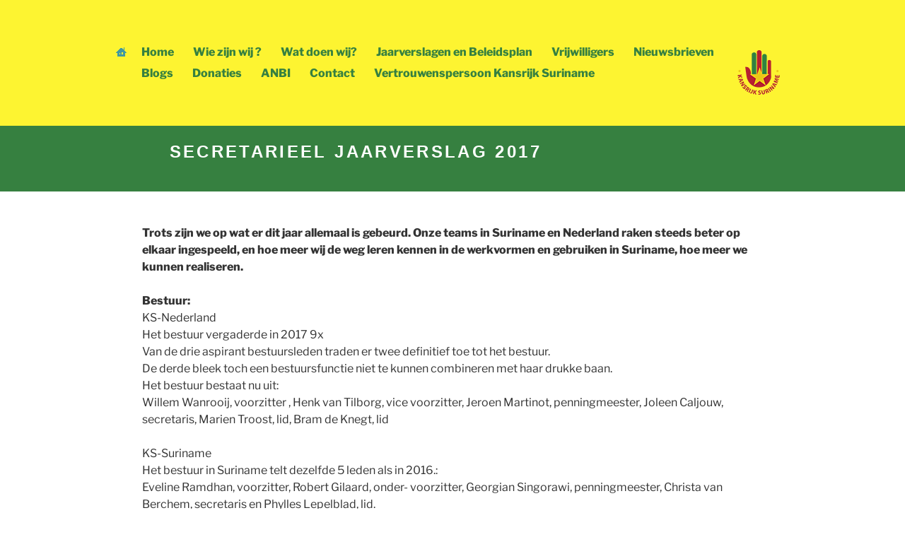

--- FILE ---
content_type: text/html; charset=UTF-8
request_url: https://kansrijksuriname.org/secretarieel-jaarverslag-2017-3/
body_size: 31236
content:
 <!DOCTYPE html>
<html lang="en-US" class="no-js no-svg">
<head>
<meta charset="UTF-8">
<meta name="viewport" content="width=device-width, initial-scale=1">
<link rel="profile" href="http://gmpg.org/xfn/11">

<script>(function(html){html.className = html.className.replace(/\bno-js\b/,'js')})(document.documentElement);</script>
<title>Secretarieel jaarverslag 2017 &#8211; Kansrijksuriname.org</title>
<meta name='robots' content='max-image-preview:large' />
<link rel="alternate" type="application/rss+xml" title="Kansrijksuriname.org &raquo; Feed" href="https://kansrijksuriname.org/feed/" />
<link rel="alternate" type="application/rss+xml" title="Kansrijksuriname.org &raquo; Comments Feed" href="https://kansrijksuriname.org/comments/feed/" />
<script>
window._wpemojiSettings = {"baseUrl":"https:\/\/s.w.org\/images\/core\/emoji\/15.0.3\/72x72\/","ext":".png","svgUrl":"https:\/\/s.w.org\/images\/core\/emoji\/15.0.3\/svg\/","svgExt":".svg","source":{"concatemoji":"https:\/\/kansrijksuriname.org\/wp-includes\/js\/wp-emoji-release.min.js?ver=b97bf11c2ecdbff8b28e5fb79ce07381"}};
/*! This file is auto-generated */
!function(i,n){var o,s,e;function c(e){try{var t={supportTests:e,timestamp:(new Date).valueOf()};sessionStorage.setItem(o,JSON.stringify(t))}catch(e){}}function p(e,t,n){e.clearRect(0,0,e.canvas.width,e.canvas.height),e.fillText(t,0,0);var t=new Uint32Array(e.getImageData(0,0,e.canvas.width,e.canvas.height).data),r=(e.clearRect(0,0,e.canvas.width,e.canvas.height),e.fillText(n,0,0),new Uint32Array(e.getImageData(0,0,e.canvas.width,e.canvas.height).data));return t.every(function(e,t){return e===r[t]})}function u(e,t,n){switch(t){case"flag":return n(e,"\ud83c\udff3\ufe0f\u200d\u26a7\ufe0f","\ud83c\udff3\ufe0f\u200b\u26a7\ufe0f")?!1:!n(e,"\ud83c\uddfa\ud83c\uddf3","\ud83c\uddfa\u200b\ud83c\uddf3")&&!n(e,"\ud83c\udff4\udb40\udc67\udb40\udc62\udb40\udc65\udb40\udc6e\udb40\udc67\udb40\udc7f","\ud83c\udff4\u200b\udb40\udc67\u200b\udb40\udc62\u200b\udb40\udc65\u200b\udb40\udc6e\u200b\udb40\udc67\u200b\udb40\udc7f");case"emoji":return!n(e,"\ud83d\udc26\u200d\u2b1b","\ud83d\udc26\u200b\u2b1b")}return!1}function f(e,t,n){var r="undefined"!=typeof WorkerGlobalScope&&self instanceof WorkerGlobalScope?new OffscreenCanvas(300,150):i.createElement("canvas"),a=r.getContext("2d",{willReadFrequently:!0}),o=(a.textBaseline="top",a.font="600 32px Arial",{});return e.forEach(function(e){o[e]=t(a,e,n)}),o}function t(e){var t=i.createElement("script");t.src=e,t.defer=!0,i.head.appendChild(t)}"undefined"!=typeof Promise&&(o="wpEmojiSettingsSupports",s=["flag","emoji"],n.supports={everything:!0,everythingExceptFlag:!0},e=new Promise(function(e){i.addEventListener("DOMContentLoaded",e,{once:!0})}),new Promise(function(t){var n=function(){try{var e=JSON.parse(sessionStorage.getItem(o));if("object"==typeof e&&"number"==typeof e.timestamp&&(new Date).valueOf()<e.timestamp+604800&&"object"==typeof e.supportTests)return e.supportTests}catch(e){}return null}();if(!n){if("undefined"!=typeof Worker&&"undefined"!=typeof OffscreenCanvas&&"undefined"!=typeof URL&&URL.createObjectURL&&"undefined"!=typeof Blob)try{var e="postMessage("+f.toString()+"("+[JSON.stringify(s),u.toString(),p.toString()].join(",")+"));",r=new Blob([e],{type:"text/javascript"}),a=new Worker(URL.createObjectURL(r),{name:"wpTestEmojiSupports"});return void(a.onmessage=function(e){c(n=e.data),a.terminate(),t(n)})}catch(e){}c(n=f(s,u,p))}t(n)}).then(function(e){for(var t in e)n.supports[t]=e[t],n.supports.everything=n.supports.everything&&n.supports[t],"flag"!==t&&(n.supports.everythingExceptFlag=n.supports.everythingExceptFlag&&n.supports[t]);n.supports.everythingExceptFlag=n.supports.everythingExceptFlag&&!n.supports.flag,n.DOMReady=!1,n.readyCallback=function(){n.DOMReady=!0}}).then(function(){return e}).then(function(){var e;n.supports.everything||(n.readyCallback(),(e=n.source||{}).concatemoji?t(e.concatemoji):e.wpemoji&&e.twemoji&&(t(e.twemoji),t(e.wpemoji)))}))}((window,document),window._wpemojiSettings);
</script>
<style id='wp-emoji-styles-inline-css'>

	img.wp-smiley, img.emoji {
		display: inline !important;
		border: none !important;
		box-shadow: none !important;
		height: 1em !important;
		width: 1em !important;
		margin: 0 0.07em !important;
		vertical-align: -0.1em !important;
		background: none !important;
		padding: 0 !important;
	}
</style>
<link rel='stylesheet' id='wp-block-library-css' href='https://kansrijksuriname.org/wp-includes/css/dist/block-library/style.min.css?ver=b97bf11c2ecdbff8b28e5fb79ce07381' media='all' />
<style id='wp-block-library-theme-inline-css'>
.wp-block-audio figcaption{color:#555;font-size:13px;text-align:center}.is-dark-theme .wp-block-audio figcaption{color:#ffffffa6}.wp-block-audio{margin:0 0 1em}.wp-block-code{border:1px solid #ccc;border-radius:4px;font-family:Menlo,Consolas,monaco,monospace;padding:.8em 1em}.wp-block-embed figcaption{color:#555;font-size:13px;text-align:center}.is-dark-theme .wp-block-embed figcaption{color:#ffffffa6}.wp-block-embed{margin:0 0 1em}.blocks-gallery-caption{color:#555;font-size:13px;text-align:center}.is-dark-theme .blocks-gallery-caption{color:#ffffffa6}.wp-block-image figcaption{color:#555;font-size:13px;text-align:center}.is-dark-theme .wp-block-image figcaption{color:#ffffffa6}.wp-block-image{margin:0 0 1em}.wp-block-pullquote{border-bottom:4px solid;border-top:4px solid;color:currentColor;margin-bottom:1.75em}.wp-block-pullquote cite,.wp-block-pullquote footer,.wp-block-pullquote__citation{color:currentColor;font-size:.8125em;font-style:normal;text-transform:uppercase}.wp-block-quote{border-left:.25em solid;margin:0 0 1.75em;padding-left:1em}.wp-block-quote cite,.wp-block-quote footer{color:currentColor;font-size:.8125em;font-style:normal;position:relative}.wp-block-quote.has-text-align-right{border-left:none;border-right:.25em solid;padding-left:0;padding-right:1em}.wp-block-quote.has-text-align-center{border:none;padding-left:0}.wp-block-quote.is-large,.wp-block-quote.is-style-large,.wp-block-quote.is-style-plain{border:none}.wp-block-search .wp-block-search__label{font-weight:700}.wp-block-search__button{border:1px solid #ccc;padding:.375em .625em}:where(.wp-block-group.has-background){padding:1.25em 2.375em}.wp-block-separator.has-css-opacity{opacity:.4}.wp-block-separator{border:none;border-bottom:2px solid;margin-left:auto;margin-right:auto}.wp-block-separator.has-alpha-channel-opacity{opacity:1}.wp-block-separator:not(.is-style-wide):not(.is-style-dots){width:100px}.wp-block-separator.has-background:not(.is-style-dots){border-bottom:none;height:1px}.wp-block-separator.has-background:not(.is-style-wide):not(.is-style-dots){height:2px}.wp-block-table{margin:0 0 1em}.wp-block-table td,.wp-block-table th{word-break:normal}.wp-block-table figcaption{color:#555;font-size:13px;text-align:center}.is-dark-theme .wp-block-table figcaption{color:#ffffffa6}.wp-block-video figcaption{color:#555;font-size:13px;text-align:center}.is-dark-theme .wp-block-video figcaption{color:#ffffffa6}.wp-block-video{margin:0 0 1em}.wp-block-template-part.has-background{margin-bottom:0;margin-top:0;padding:1.25em 2.375em}
</style>
<style id='classic-theme-styles-inline-css'>
/*! This file is auto-generated */
.wp-block-button__link{color:#fff;background-color:#32373c;border-radius:9999px;box-shadow:none;text-decoration:none;padding:calc(.667em + 2px) calc(1.333em + 2px);font-size:1.125em}.wp-block-file__button{background:#32373c;color:#fff;text-decoration:none}
</style>
<style id='global-styles-inline-css'>
body{--wp--preset--color--black: #000000;--wp--preset--color--cyan-bluish-gray: #abb8c3;--wp--preset--color--white: #ffffff;--wp--preset--color--pale-pink: #f78da7;--wp--preset--color--vivid-red: #cf2e2e;--wp--preset--color--luminous-vivid-orange: #ff6900;--wp--preset--color--luminous-vivid-amber: #fcb900;--wp--preset--color--light-green-cyan: #7bdcb5;--wp--preset--color--vivid-green-cyan: #00d084;--wp--preset--color--pale-cyan-blue: #8ed1fc;--wp--preset--color--vivid-cyan-blue: #0693e3;--wp--preset--color--vivid-purple: #9b51e0;--wp--preset--gradient--vivid-cyan-blue-to-vivid-purple: linear-gradient(135deg,rgba(6,147,227,1) 0%,rgb(155,81,224) 100%);--wp--preset--gradient--light-green-cyan-to-vivid-green-cyan: linear-gradient(135deg,rgb(122,220,180) 0%,rgb(0,208,130) 100%);--wp--preset--gradient--luminous-vivid-amber-to-luminous-vivid-orange: linear-gradient(135deg,rgba(252,185,0,1) 0%,rgba(255,105,0,1) 100%);--wp--preset--gradient--luminous-vivid-orange-to-vivid-red: linear-gradient(135deg,rgba(255,105,0,1) 0%,rgb(207,46,46) 100%);--wp--preset--gradient--very-light-gray-to-cyan-bluish-gray: linear-gradient(135deg,rgb(238,238,238) 0%,rgb(169,184,195) 100%);--wp--preset--gradient--cool-to-warm-spectrum: linear-gradient(135deg,rgb(74,234,220) 0%,rgb(151,120,209) 20%,rgb(207,42,186) 40%,rgb(238,44,130) 60%,rgb(251,105,98) 80%,rgb(254,248,76) 100%);--wp--preset--gradient--blush-light-purple: linear-gradient(135deg,rgb(255,206,236) 0%,rgb(152,150,240) 100%);--wp--preset--gradient--blush-bordeaux: linear-gradient(135deg,rgb(254,205,165) 0%,rgb(254,45,45) 50%,rgb(107,0,62) 100%);--wp--preset--gradient--luminous-dusk: linear-gradient(135deg,rgb(255,203,112) 0%,rgb(199,81,192) 50%,rgb(65,88,208) 100%);--wp--preset--gradient--pale-ocean: linear-gradient(135deg,rgb(255,245,203) 0%,rgb(182,227,212) 50%,rgb(51,167,181) 100%);--wp--preset--gradient--electric-grass: linear-gradient(135deg,rgb(202,248,128) 0%,rgb(113,206,126) 100%);--wp--preset--gradient--midnight: linear-gradient(135deg,rgb(2,3,129) 0%,rgb(40,116,252) 100%);--wp--preset--font-size--small: 13px;--wp--preset--font-size--medium: 20px;--wp--preset--font-size--large: 36px;--wp--preset--font-size--x-large: 42px;--wp--preset--spacing--20: 0.44rem;--wp--preset--spacing--30: 0.67rem;--wp--preset--spacing--40: 1rem;--wp--preset--spacing--50: 1.5rem;--wp--preset--spacing--60: 2.25rem;--wp--preset--spacing--70: 3.38rem;--wp--preset--spacing--80: 5.06rem;--wp--preset--shadow--natural: 6px 6px 9px rgba(0, 0, 0, 0.2);--wp--preset--shadow--deep: 12px 12px 50px rgba(0, 0, 0, 0.4);--wp--preset--shadow--sharp: 6px 6px 0px rgba(0, 0, 0, 0.2);--wp--preset--shadow--outlined: 6px 6px 0px -3px rgba(255, 255, 255, 1), 6px 6px rgba(0, 0, 0, 1);--wp--preset--shadow--crisp: 6px 6px 0px rgba(0, 0, 0, 1);}:where(.is-layout-flex){gap: 0.5em;}:where(.is-layout-grid){gap: 0.5em;}body .is-layout-flex{display: flex;}body .is-layout-flex{flex-wrap: wrap;align-items: center;}body .is-layout-flex > *{margin: 0;}body .is-layout-grid{display: grid;}body .is-layout-grid > *{margin: 0;}:where(.wp-block-columns.is-layout-flex){gap: 2em;}:where(.wp-block-columns.is-layout-grid){gap: 2em;}:where(.wp-block-post-template.is-layout-flex){gap: 1.25em;}:where(.wp-block-post-template.is-layout-grid){gap: 1.25em;}.has-black-color{color: var(--wp--preset--color--black) !important;}.has-cyan-bluish-gray-color{color: var(--wp--preset--color--cyan-bluish-gray) !important;}.has-white-color{color: var(--wp--preset--color--white) !important;}.has-pale-pink-color{color: var(--wp--preset--color--pale-pink) !important;}.has-vivid-red-color{color: var(--wp--preset--color--vivid-red) !important;}.has-luminous-vivid-orange-color{color: var(--wp--preset--color--luminous-vivid-orange) !important;}.has-luminous-vivid-amber-color{color: var(--wp--preset--color--luminous-vivid-amber) !important;}.has-light-green-cyan-color{color: var(--wp--preset--color--light-green-cyan) !important;}.has-vivid-green-cyan-color{color: var(--wp--preset--color--vivid-green-cyan) !important;}.has-pale-cyan-blue-color{color: var(--wp--preset--color--pale-cyan-blue) !important;}.has-vivid-cyan-blue-color{color: var(--wp--preset--color--vivid-cyan-blue) !important;}.has-vivid-purple-color{color: var(--wp--preset--color--vivid-purple) !important;}.has-black-background-color{background-color: var(--wp--preset--color--black) !important;}.has-cyan-bluish-gray-background-color{background-color: var(--wp--preset--color--cyan-bluish-gray) !important;}.has-white-background-color{background-color: var(--wp--preset--color--white) !important;}.has-pale-pink-background-color{background-color: var(--wp--preset--color--pale-pink) !important;}.has-vivid-red-background-color{background-color: var(--wp--preset--color--vivid-red) !important;}.has-luminous-vivid-orange-background-color{background-color: var(--wp--preset--color--luminous-vivid-orange) !important;}.has-luminous-vivid-amber-background-color{background-color: var(--wp--preset--color--luminous-vivid-amber) !important;}.has-light-green-cyan-background-color{background-color: var(--wp--preset--color--light-green-cyan) !important;}.has-vivid-green-cyan-background-color{background-color: var(--wp--preset--color--vivid-green-cyan) !important;}.has-pale-cyan-blue-background-color{background-color: var(--wp--preset--color--pale-cyan-blue) !important;}.has-vivid-cyan-blue-background-color{background-color: var(--wp--preset--color--vivid-cyan-blue) !important;}.has-vivid-purple-background-color{background-color: var(--wp--preset--color--vivid-purple) !important;}.has-black-border-color{border-color: var(--wp--preset--color--black) !important;}.has-cyan-bluish-gray-border-color{border-color: var(--wp--preset--color--cyan-bluish-gray) !important;}.has-white-border-color{border-color: var(--wp--preset--color--white) !important;}.has-pale-pink-border-color{border-color: var(--wp--preset--color--pale-pink) !important;}.has-vivid-red-border-color{border-color: var(--wp--preset--color--vivid-red) !important;}.has-luminous-vivid-orange-border-color{border-color: var(--wp--preset--color--luminous-vivid-orange) !important;}.has-luminous-vivid-amber-border-color{border-color: var(--wp--preset--color--luminous-vivid-amber) !important;}.has-light-green-cyan-border-color{border-color: var(--wp--preset--color--light-green-cyan) !important;}.has-vivid-green-cyan-border-color{border-color: var(--wp--preset--color--vivid-green-cyan) !important;}.has-pale-cyan-blue-border-color{border-color: var(--wp--preset--color--pale-cyan-blue) !important;}.has-vivid-cyan-blue-border-color{border-color: var(--wp--preset--color--vivid-cyan-blue) !important;}.has-vivid-purple-border-color{border-color: var(--wp--preset--color--vivid-purple) !important;}.has-vivid-cyan-blue-to-vivid-purple-gradient-background{background: var(--wp--preset--gradient--vivid-cyan-blue-to-vivid-purple) !important;}.has-light-green-cyan-to-vivid-green-cyan-gradient-background{background: var(--wp--preset--gradient--light-green-cyan-to-vivid-green-cyan) !important;}.has-luminous-vivid-amber-to-luminous-vivid-orange-gradient-background{background: var(--wp--preset--gradient--luminous-vivid-amber-to-luminous-vivid-orange) !important;}.has-luminous-vivid-orange-to-vivid-red-gradient-background{background: var(--wp--preset--gradient--luminous-vivid-orange-to-vivid-red) !important;}.has-very-light-gray-to-cyan-bluish-gray-gradient-background{background: var(--wp--preset--gradient--very-light-gray-to-cyan-bluish-gray) !important;}.has-cool-to-warm-spectrum-gradient-background{background: var(--wp--preset--gradient--cool-to-warm-spectrum) !important;}.has-blush-light-purple-gradient-background{background: var(--wp--preset--gradient--blush-light-purple) !important;}.has-blush-bordeaux-gradient-background{background: var(--wp--preset--gradient--blush-bordeaux) !important;}.has-luminous-dusk-gradient-background{background: var(--wp--preset--gradient--luminous-dusk) !important;}.has-pale-ocean-gradient-background{background: var(--wp--preset--gradient--pale-ocean) !important;}.has-electric-grass-gradient-background{background: var(--wp--preset--gradient--electric-grass) !important;}.has-midnight-gradient-background{background: var(--wp--preset--gradient--midnight) !important;}.has-small-font-size{font-size: var(--wp--preset--font-size--small) !important;}.has-medium-font-size{font-size: var(--wp--preset--font-size--medium) !important;}.has-large-font-size{font-size: var(--wp--preset--font-size--large) !important;}.has-x-large-font-size{font-size: var(--wp--preset--font-size--x-large) !important;}
.wp-block-navigation a:where(:not(.wp-element-button)){color: inherit;}
:where(.wp-block-post-template.is-layout-flex){gap: 1.25em;}:where(.wp-block-post-template.is-layout-grid){gap: 1.25em;}
:where(.wp-block-columns.is-layout-flex){gap: 2em;}:where(.wp-block-columns.is-layout-grid){gap: 2em;}
.wp-block-pullquote{font-size: 1.5em;line-height: 1.6;}
</style>
<link rel='stylesheet' id='parent-style-css' href='https://kansrijksuriname.org/wp-content/themes/twentyseventeen/style.css?ver=b97bf11c2ecdbff8b28e5fb79ce07381' media='all' />
<link rel='stylesheet' id='twentyseventeen-fonts-css' href='https://kansrijksuriname.org/wp-content/themes/twentyseventeen/assets/fonts/font-libre-franklin.css?ver=20230328' media='all' />
<link rel='stylesheet' id='twentyseventeen-style-css' href='https://kansrijksuriname.org/wp-content/themes/twentyseventeen-child/style.css?ver=20240402' media='all' />
<link rel='stylesheet' id='twentyseventeen-block-style-css' href='https://kansrijksuriname.org/wp-content/themes/twentyseventeen/assets/css/blocks.css?ver=20220912' media='all' />
<link rel='stylesheet' id='js_composer_front-css' href='https://kansrijksuriname.org/wp-content/plugins/js_composer/assets/css/js_composer.min.css?ver=5.4.5' media='all' />
<link rel='stylesheet' id='bsf-Defaults-css' href='https://kansrijksuriname.org/wp-content/uploads/smile_fonts/Defaults/Defaults.css?ver=b97bf11c2ecdbff8b28e5fb79ce07381' media='all' />
<link rel='stylesheet' id='ultimate-style-css' href='https://kansrijksuriname.org/wp-content/plugins/Ultimate_VC_Addons/assets/min-css/style.min.css?ver=3.16.20' media='all' />
<script src="https://kansrijksuriname.org/wp-includes/js/jquery/jquery.min.js?ver=3.7.1" id="jquery-core-js"></script>
<script src="https://kansrijksuriname.org/wp-includes/js/jquery/jquery-migrate.min.js?ver=3.4.1" id="jquery-migrate-js"></script>
<script id="equal-height-columns-js-extra">
var equalHeightColumnElements = {"element-groups":{"1":{"selector":".foto-3-links, .foto-3-midden, .foto-3-rechts","breakpoint":768},"2":{"selector":".foto-2-links, .foto-2-rechts","breakpoint":768}}};
</script>
<script src="https://kansrijksuriname.org/wp-content/plugins/equal-height-columns/public/js/equal-height-columns-public.js?ver=1.2.1" id="equal-height-columns-js"></script>
<script id="twentyseventeen-global-js-extra">
var twentyseventeenScreenReaderText = {"quote":"<svg class=\"icon icon-quote-right\" aria-hidden=\"true\" role=\"img\"> <use href=\"#icon-quote-right\" xlink:href=\"#icon-quote-right\"><\/use> <\/svg>","expand":"Expand child menu","collapse":"Collapse child menu","icon":"<svg class=\"icon icon-angle-down\" aria-hidden=\"true\" role=\"img\"> <use href=\"#icon-angle-down\" xlink:href=\"#icon-angle-down\"><\/use> <span class=\"svg-fallback icon-angle-down\"><\/span><\/svg>"};
</script>
<script src="https://kansrijksuriname.org/wp-content/themes/twentyseventeen/assets/js/global.js?ver=20211130" id="twentyseventeen-global-js" defer data-wp-strategy="defer"></script>
<script src="https://kansrijksuriname.org/wp-content/themes/twentyseventeen/assets/js/navigation.js?ver=20210122" id="twentyseventeen-navigation-js" defer data-wp-strategy="defer"></script>
<script src="https://kansrijksuriname.org/wp-content/plugins/Ultimate_VC_Addons/assets/min-js/ultimate-params.min.js?ver=3.16.20" id="ultimate-vc-params-js"></script>
<script id="wpstg-global-js-extra">
var wpstg = {"nonce":"b6f670f984"};
</script>
<script src="https://kansrijksuriname.org/wp-content/plugins/wp-staging/assets/js/dist/wpstg-blank-loader.min.js?ver=b97bf11c2ecdbff8b28e5fb79ce07381" id="wpstg-global-js"></script>
<link rel="https://api.w.org/" href="https://kansrijksuriname.org/wp-json/" /><link rel="alternate" type="application/json" href="https://kansrijksuriname.org/wp-json/wp/v2/pages/3868" /><link rel="EditURI" type="application/rsd+xml" title="RSD" href="https://kansrijksuriname.org/xmlrpc.php?rsd" />

<link rel="canonical" href="https://kansrijksuriname.org/secretarieel-jaarverslag-2017-3/" />
<link rel='shortlink' href='https://kansrijksuriname.org/?p=3868' />
<link rel="alternate" type="application/json+oembed" href="https://kansrijksuriname.org/wp-json/oembed/1.0/embed?url=https%3A%2F%2Fkansrijksuriname.org%2Fsecretarieel-jaarverslag-2017-3%2F" />
<link rel="alternate" type="text/xml+oembed" href="https://kansrijksuriname.org/wp-json/oembed/1.0/embed?url=https%3A%2F%2Fkansrijksuriname.org%2Fsecretarieel-jaarverslag-2017-3%2F&#038;format=xml" />

<!-- Google Analytics -->
	<script>
	  (function(i,s,o,g,r,a,m){i['GoogleAnalyticsObject']=r;i[r]=i[r]||function(){
	  (i[r].q=i[r].q||[]).push(arguments)},i[r].l=1*new Date();a=s.createElement(o),
	  m=s.getElementsByTagName(o)[0];a.async=1;a.src=g;m.parentNode.insertBefore(a,m)
	  })(window,document,'script','//www.google-analytics.com/analytics.js','ga');

	  ga('create', 'UA-2760750-38', 'auto');
	  ga('send', 'pageview');

	</script>

<!-- Custom Alembo CSS -->

<link rel="stylesheet" id="custom-alembo-css" href="/wp-content/plugins/alembo-custom-scripts/css/custom-alembo.css" type="text/css" media="all">



<meta name="generator" content="Powered by WPBakery Page Builder - drag and drop page builder for WordPress."/>
<!--[if lte IE 9]><link rel="stylesheet" type="text/css" href="https://kansrijksuriname.org/wp-content/plugins/js_composer/assets/css/vc_lte_ie9.min.css" media="screen"><![endif]--><link rel="icon" href="https://kansrijksuriname.org/wp-content/uploads/2015/02/cropped-Logo-Kansrijk-Suriname-32x32.jpg" sizes="32x32" />
<link rel="icon" href="https://kansrijksuriname.org/wp-content/uploads/2015/02/cropped-Logo-Kansrijk-Suriname-192x192.jpg" sizes="192x192" />
<link rel="apple-touch-icon" href="https://kansrijksuriname.org/wp-content/uploads/2015/02/cropped-Logo-Kansrijk-Suriname-180x180.jpg" />
<meta name="msapplication-TileImage" content="https://kansrijksuriname.org/wp-content/uploads/2015/02/cropped-Logo-Kansrijk-Suriname-270x270.jpg" />
<style type="text/css" data-type="vc_shortcodes-custom-css">.vc_custom_1522810943704{padding-top: 20px !important;padding-bottom: 20px !important;}.vc_custom_1587139839243{background-image: url(https://kansrijksuriname.org/wp-content/uploads/2018/04/donate_arrows.png?id=3045) !important;background-position: 0 0 !important;background-repeat: no-repeat !important;}</style><noscript><style type="text/css"> .wpb_animate_when_almost_visible { opacity: 1; }</style></noscript></head>

<body class="page-template-default page page-id-3868 wp-custom-logo wp-embed-responsive group-blog has-header-image page-two-column colors-light wpb-js-composer js-comp-ver-5.4.5 vc_responsive">
<div id="page" class="site">
	<a class="skip-link screen-reader-text" href="#content">Skip to content</a>

	<header id="masthead" class="site-header nothome" role="banner">
				<div class="wrap">
				<a class="home_active nothomeicon" href="https://www.kansrijksuriname.org/"></a>
					<nav id="site-navigation" class="main-navigation" role="navigation" aria-label="Top Menu">
	<button class="menu-toggle" aria-controls="top-menu" aria-expanded="false">
		<svg class="icon icon-bars" aria-hidden="true" role="img"> <use href="#icon-bars" xlink:href="#icon-bars"></use> </svg><svg class="icon icon-close" aria-hidden="true" role="img"> <use href="#icon-close" xlink:href="#icon-close"></use> </svg>Menu	</button>

	<div class="menu-kansrijksu-menu-container"><ul id="top-menu" class="menu"><li id="menu-item-4205" class="menu-item menu-item-type-post_type menu-item-object-page menu-item-home menu-item-4205"><a href="https://kansrijksuriname.org/">Home</a></li>
<li id="menu-item-86" class="menu-item menu-item-type-custom menu-item-object-custom menu-item-86"><a href="/over-kansrijk-suriname">Wie zijn wij ?</a></li>
<li id="menu-item-84" class="menu-item menu-item-type-custom menu-item-object-custom menu-item-has-children menu-item-84"><a>Wat doen wij?<svg class="icon icon-angle-down" aria-hidden="true" role="img"> <use href="#icon-angle-down" xlink:href="#icon-angle-down"></use> </svg></a>
<ul class="sub-menu">
	<li id="menu-item-58" class="menu-item menu-item-type-post_type menu-item-object-page menu-item-has-children menu-item-58"><a href="https://kansrijksuriname.org/jeugdkoor-in-sunny-point/">Sunny Point<svg class="icon icon-angle-down" aria-hidden="true" role="img"> <use href="#icon-angle-down" xlink:href="#icon-angle-down"></use> </svg></a>
	<ul class="sub-menu">
		<li id="menu-item-4123" class="menu-item menu-item-type-post_type menu-item-object-page menu-item-4123"><a href="https://kansrijksuriname.org/bibliotheek-in-sunny-point/">Bibliotheek in Sunny Point</a></li>
		<li id="menu-item-5160" class="menu-item menu-item-type-post_type menu-item-object-page menu-item-5160"><a href="https://kansrijksuriname.org/tembe-kunst/">Project Tembe schilderkunst</a></li>
		<li id="menu-item-3955" class="menu-item menu-item-type-post_type menu-item-object-page menu-item-3955"><a href="https://kansrijksuriname.org/huiswerkbegeleiding/">Huiswerkbegeleiding</a></li>
		<li id="menu-item-3826" class="menu-item menu-item-type-post_type menu-item-object-page menu-item-3826"><a href="https://kansrijksuriname.org/hiphoples/">Hiphoples</a></li>
		<li id="menu-item-57" class="menu-item menu-item-type-post_type menu-item-object-page menu-item-57"><a href="https://kansrijksuriname.org/individuele-ondersteuning/">Individuele Ondersteuning</a></li>
	</ul>
</li>
	<li id="menu-item-3764" class="menu-item menu-item-type-post_type menu-item-object-page menu-item-3764"><a href="https://kansrijksuriname.org/de-hof-van-clarke/">De Hof van Clarke</a></li>
	<li id="menu-item-67" class="menu-item menu-item-type-post_type menu-item-object-page menu-item-67"><a href="https://kansrijksuriname.org/voorlichting-op-het-gebied-van-gezondheid-en-hygiene/">Gezondheid en Hygiëne</a></li>
</ul>
</li>
<li id="menu-item-5294" class="menu-item menu-item-type-custom menu-item-object-custom current-menu-ancestor menu-item-has-children menu-item-5294"><a>Jaarverslagen en Beleidsplan<svg class="icon icon-angle-down" aria-hidden="true" role="img"> <use href="#icon-angle-down" xlink:href="#icon-angle-down"></use> </svg></a>
<ul class="sub-menu">
	<li id="menu-item-5295" class="menu-item menu-item-type-custom menu-item-object-custom menu-item-has-children menu-item-5295"><a>Beleidsplannen<svg class="icon icon-angle-down" aria-hidden="true" role="img"> <use href="#icon-angle-down" xlink:href="#icon-angle-down"></use> </svg></a>
	<ul class="sub-menu">
		<li id="menu-item-5784" class="menu-item menu-item-type-post_type menu-item-object-page menu-item-5784"><a href="https://kansrijksuriname.org/beleidsplan-2025-2/">Beleidsplan 2025</a></li>
		<li id="menu-item-5666" class="menu-item menu-item-type-post_type menu-item-object-page menu-item-5666"><a href="https://kansrijksuriname.org/beleidsplan-2024/">Beleidsplan 2024</a></li>
		<li id="menu-item-5141" class="menu-item menu-item-type-post_type menu-item-object-page menu-item-5141"><a href="https://kansrijksuriname.org/beleidsplan-2023/">Beleidsplan 2023</a></li>
		<li id="menu-item-5065" class="menu-item menu-item-type-post_type menu-item-object-page menu-item-5065"><a href="https://kansrijksuriname.org/beleidsplan-2022-2/">Beleidsplan 2022</a></li>
		<li id="menu-item-4735" class="menu-item menu-item-type-post_type menu-item-object-page menu-item-4735"><a href="https://kansrijksuriname.org/hoofdlijnen-beleidsplan-2020/">Beleidsplan 2021</a></li>
	</ul>
</li>
	<li id="menu-item-3635" class="menu-item menu-item-type-custom menu-item-object-custom current-menu-ancestor current-menu-parent menu-item-has-children menu-item-3635"><a>Secretariële Jaarverslagen<svg class="icon icon-angle-down" aria-hidden="true" role="img"> <use href="#icon-angle-down" xlink:href="#icon-angle-down"></use> </svg></a>
	<ul class="sub-menu">
		<li id="menu-item-5771" class="menu-item menu-item-type-post_type menu-item-object-page menu-item-5771"><a href="https://kansrijksuriname.org/secretarieel-jaarverslag-2024/">secretarieel jaarverslag 2024</a></li>
		<li id="menu-item-5629" class="menu-item menu-item-type-post_type menu-item-object-page menu-item-5629"><a href="https://kansrijksuriname.org/secretarieel-jaarverslag-2023/">Secretarieel jaarverslag 2023</a></li>
		<li id="menu-item-5436" class="menu-item menu-item-type-post_type menu-item-object-page menu-item-5436"><a href="https://kansrijksuriname.org/secretarieel-jaarverslag-2022-2/">secretarieel jaarverslag 2022</a></li>
		<li id="menu-item-5310" class="menu-item menu-item-type-post_type menu-item-object-page menu-item-5310"><a href="https://kansrijksuriname.org/secretarieel-jaarverslag-2021/">Secretarieel jaarverslag 2021</a></li>
		<li id="menu-item-5307" class="menu-item menu-item-type-post_type menu-item-object-page menu-item-5307"><a href="https://kansrijksuriname.org/secretarieel-jaarverslag-2020/">Secretarieel jaarverslag 2020</a></li>
		<li id="menu-item-4766" class="menu-item menu-item-type-post_type menu-item-object-page menu-item-4766"><a href="https://kansrijksuriname.org/secretarieel-jaarverslag-2019/">Secretarieel jaarverslag 2019</a></li>
		<li id="menu-item-5184" class="menu-item menu-item-type-post_type menu-item-object-page menu-item-5184"><a href="https://kansrijksuriname.org/secretarieel-jaarverslag-2018/">Secretarieel jaarverslag 2018</a></li>
		<li id="menu-item-3893" class="menu-item menu-item-type-post_type menu-item-object-page current-menu-item page_item page-item-3868 current_page_item menu-item-3893"><a href="https://kansrijksuriname.org/secretarieel-jaarverslag-2017-3/" aria-current="page">Secretarieel jaarverslag 2017</a></li>
		<li id="menu-item-3892" class="menu-item menu-item-type-post_type menu-item-object-page menu-item-3892"><a href="https://kansrijksuriname.org/secretarieel-jaarverslag-2016/">Secretarieel jaarverslag 2016</a></li>
		<li id="menu-item-3891" class="menu-item menu-item-type-post_type menu-item-object-page menu-item-3891"><a href="https://kansrijksuriname.org/secretarieel-jaarverslag-2015/">Secretarieel jaarverslag 2015</a></li>
		<li id="menu-item-3890" class="menu-item menu-item-type-post_type menu-item-object-page menu-item-3890"><a href="https://kansrijksuriname.org/secretarieel-jaarverslag-2014/">Secretarieel jaarverslag 2014</a></li>
	</ul>
</li>
	<li id="menu-item-3634" class="menu-item menu-item-type-custom menu-item-object-custom menu-item-has-children menu-item-3634"><a>Financiële Jaarverslagen<svg class="icon icon-angle-down" aria-hidden="true" role="img"> <use href="#icon-angle-down" xlink:href="#icon-angle-down"></use> </svg></a>
	<ul class="sub-menu">
		<li id="menu-item-5820" class="menu-item menu-item-type-post_type menu-item-object-page menu-item-5820"><a href="https://kansrijksuriname.org/financieel-jaarverslag-2024/">Financieel jaarverslag 2024</a></li>
		<li id="menu-item-5658" class="menu-item menu-item-type-post_type menu-item-object-page menu-item-5658"><a href="https://kansrijksuriname.org/financieel-jaarverslag-2023/">Financieel jaarverslag 2023</a></li>
		<li id="menu-item-5244" class="menu-item menu-item-type-post_type menu-item-object-page menu-item-5244"><a href="https://kansrijksuriname.org/financieel-jaarverslag-2022/">Financieel jaarverslag 2022</a></li>
		<li id="menu-item-5147" class="menu-item menu-item-type-post_type menu-item-object-page menu-item-5147"><a href="https://kansrijksuriname.org/financieel-jaarverslag-2021/">Financieel jaarverslag 2021</a></li>
		<li id="menu-item-4967" class="menu-item menu-item-type-post_type menu-item-object-page menu-item-4967"><a href="https://kansrijksuriname.org/financieel-jaarverslag-2020/">Financieel Jaarverslag 2020</a></li>
		<li id="menu-item-4789" class="menu-item menu-item-type-post_type menu-item-object-page menu-item-4789"><a href="https://kansrijksuriname.org/financieel-jaarverslag-2019/">Financieel jaarverslag 2019</a></li>
		<li id="menu-item-4505" class="menu-item menu-item-type-post_type menu-item-object-page menu-item-4505"><a href="https://kansrijksuriname.org/financieel-jaarverslag-2018/">Financieel jaarverslag 2018</a></li>
		<li id="menu-item-3889" class="menu-item menu-item-type-post_type menu-item-object-page menu-item-3889"><a href="https://kansrijksuriname.org/financieel-jaarverslag-2017-2/">Financieel jaarverslag 2017</a></li>
		<li id="menu-item-3888" class="menu-item menu-item-type-post_type menu-item-object-page menu-item-3888"><a href="https://kansrijksuriname.org/financieel-jaarverslag-2016/">Financieel jaarverslag 2016</a></li>
		<li id="menu-item-3887" class="menu-item menu-item-type-post_type menu-item-object-page menu-item-3887"><a href="https://kansrijksuriname.org/financieel-jaarverslag-2015/">Financieel jaarverslag 2015</a></li>
		<li id="menu-item-3886" class="menu-item menu-item-type-post_type menu-item-object-page menu-item-3886"><a href="https://kansrijksuriname.org/financieel-jaarverslag-2014/">Financieel jaarverslag 2014</a></li>
	</ul>
</li>
</ul>
</li>
<li id="menu-item-237" class="menu-item menu-item-type-post_type menu-item-object-page menu-item-237"><a href="https://kansrijksuriname.org/vrijwilligersstagiaires-gevraagd-2/">Vrijwilligers</a></li>
<li id="menu-item-422" class="menu-item menu-item-type-custom menu-item-object-custom menu-item-has-children menu-item-422"><a>Nieuwsbrieven<svg class="icon icon-angle-down" aria-hidden="true" role="img"> <use href="#icon-angle-down" xlink:href="#icon-angle-down"></use> </svg></a>
<ul class="sub-menu">
	<li id="menu-item-5841" class="menu-item menu-item-type-custom menu-item-object-custom menu-item-5841"><a href="https://stichting-kansrijk-suriname.email-provider.eu/web/h3ueoysell/wwygt6u3tb/70mckr2v49/qesc5oiern?lp-t=1766137513">december 2025</a></li>
	<li id="menu-item-5829" class="menu-item menu-item-type-custom menu-item-object-custom menu-item-5829"><a href="https://stichting-kansrijk-suriname.email-provider.eu/web/h3ueoysell/jbvq07mzca?lp-t=1765184978">oktober 2025</a></li>
	<li id="menu-item-5745" class="menu-item menu-item-type-custom menu-item-object-custom menu-item-5745"><a href="https://stichting-kansrijk-suriname.email-provider.eu/web/h3ueoysell/rkrx7jbo1c/70mckr2v49/9uvaybeqnn">april 2025</a></li>
	<li id="menu-item-5730" class="menu-item menu-item-type-custom menu-item-object-custom menu-item-5730"><a href="https://stichting-kansrijk-suriname.email-provider.eu/web/h3ueoysell/jcgt54dmpx/70mckr2v49/9uvaybeqnn">maart 2025</a></li>
	<li id="menu-item-5715" class="menu-item menu-item-type-custom menu-item-object-custom menu-item-5715"><a href="https://stichting-kansrijk-suriname.email-provider.eu/web/h3ueoysell/amg5ajv9ej/70mckr2v49/3ui5h2trgj">december 2024</a></li>
	<li id="menu-item-5703" class="menu-item menu-item-type-custom menu-item-object-custom menu-item-5703"><a href="https://stichting-kansrijk-suriname.email-provider.eu/web/h3ueoysell/yedtqrl7a1">oktober 2024</a></li>
	<li id="menu-item-5674" class="menu-item menu-item-type-custom menu-item-object-custom menu-item-5674"><a href="https://stichting-kansrijk-suriname.email-provider.eu/web/h3ueoysell/ss5u5dzket/67s9dms4jr/mlknud2uf9">juli 2024</a></li>
	<li id="menu-item-5605" class="menu-item menu-item-type-custom menu-item-object-custom menu-item-5605"><a href="https://stichting-kansrijk-suriname.email-provider.eu/web/h3ueoysell/jcgt54dmpx/70mckr2v49/9uvaybeqnn">maart 2024</a></li>
	<li id="menu-item-5554" class="menu-item menu-item-type-custom menu-item-object-custom menu-item-5554"><a href="https://stichting-kansrijk-suriname.email-provider.eu/web/h3ueoysell/chyp1v5wgs/70mckr2v49/9uvaybeqnn">november 2023</a></li>
	<li id="menu-item-5546" class="menu-item menu-item-type-custom menu-item-object-custom menu-item-5546"><a href="https://stichting-kansrijk-suriname.email-provider.eu/web/h3ueoysell/61bkgzapmg/70mckr2v49/9uvaybeqnn">oktober 2023</a></li>
	<li id="menu-item-5388" class="menu-item menu-item-type-custom menu-item-object-custom menu-item-5388"><a href="https://stichting-kansrijk-suriname.email-provider.eu/web/h3ueoysell/ql3mvagket/70mckr2v49/3ui5h2trgj">juli 2023</a></li>
	<li id="menu-item-5157" class="menu-item menu-item-type-custom menu-item-object-custom menu-item-5157"><a href="https://stichting-kansrijk-suriname.email-provider.eu/web/h3ueoysell/deqzllku0d">april 2023</a></li>
	<li id="menu-item-5156" class="menu-item menu-item-type-custom menu-item-object-custom menu-item-5156"><a href="https://stichting-kansrijk-suriname.email-provider.eu/web/h3ueoysell/giuc4lslq9">december 2022</a></li>
	<li id="menu-item-5154" class="menu-item menu-item-type-custom menu-item-object-custom menu-item-5154"><a href="https://stichting-kansrijk-suriname.email-provider.eu/web/h3ueoysell/cedjq5oncl">augustus 2022</a></li>
	<li id="menu-item-5153" class="menu-item menu-item-type-custom menu-item-object-custom menu-item-5153"><a href="https://stichting-kansrijk-suriname.email-provider.eu/web/h3ueoysell/nm4zvfbmab">december 2021</a></li>
	<li id="menu-item-5155" class="menu-item menu-item-type-custom menu-item-object-custom menu-item-5155"><a href="https://stichting-kansrijk-suriname.email-provider.eu/web/h3ueoysell/qppfq17acn">september 2021</a></li>
	<li id="menu-item-4975" class="menu-item menu-item-type-custom menu-item-object-custom menu-item-4975"><a href="https://stichting-kansrijk-suriname.email-provider.nl/web/h3ueoysell/a6zywdl9dk">Juli 2021</a></li>
	<li id="menu-item-4921" class="menu-item menu-item-type-custom menu-item-object-custom menu-item-4921"><a href="https://stichting-kansrijk-suriname.email-provider.nl/web/h3ueoysell/wmwh2sfj3l">december 2020</a></li>
	<li id="menu-item-4898" class="menu-item menu-item-type-custom menu-item-object-custom menu-item-4898"><a href="https://stichting-kansrijk-suriname.email-provider.nl/web/h3ueoysell/5mosngvtf5">oktober 2020</a></li>
	<li id="menu-item-4643" class="menu-item menu-item-type-custom menu-item-object-custom menu-item-4643"><a href="https://stichting-kansrijk-suriname.email-provider.nl/web/h3ueoysell/a7wxiveewh/70mckr2v49/9uvaybeqnn">april 2020</a></li>
	<li id="menu-item-4501" class="menu-item menu-item-type-custom menu-item-object-custom menu-item-4501"><a href="http://stichting-kansrijk-suriname.email-provider.nl/web/h3ueoysell/zqfsuy5rd8">December 2019</a></li>
	<li id="menu-item-4390" class="menu-item menu-item-type-custom menu-item-object-custom menu-item-4390"><a href="http://stichting-kansrijk-suriname.email-provider.nl/web/h3ueoysell/xtyylfjcau">September 2019</a></li>
	<li id="menu-item-4369" class="menu-item menu-item-type-custom menu-item-object-custom menu-item-4369"><a href="https://stichting-kansrijk-suriname.email-provider.nl/web/h3ueoysell/fit4san8h5">april 2019</a></li>
	<li id="menu-item-4285" class="menu-item menu-item-type-custom menu-item-object-custom menu-item-4285"><a href="https://stichting-kansrijk-suriname.email-provider.nl/web/h3ueoysell/6hkoi8b7iq/s7dtbfw5xc/h1vbmdflye">december 2018</a></li>
	<li id="menu-item-4262" class="menu-item menu-item-type-custom menu-item-object-custom menu-item-4262"><a href="https://stichting-kansrijk-suriname.email-provider.nl/web/h3ueoysell/ycwvrndty3/70mckr2v49/9uvaybeqnn">juli 2018</a></li>
	<li id="menu-item-4261" class="menu-item menu-item-type-custom menu-item-object-custom menu-item-4261"><a href="https://stichting-kansrijk-suriname.email-provider.nl/web/h3ueoysell/fci274swqy/70mckr2v49/9uvaybeqnn">april 2018</a></li>
	<li id="menu-item-3952" class="menu-item menu-item-type-custom menu-item-object-custom menu-item-3952"><a href="https://stichting-kansrijk-suriname.email-provider.nl/web/h3ueoysell/mbjo75fime/s7dtbfw5xc/h1vbmdflye">december 2017</a></li>
	<li id="menu-item-3790" class="menu-item menu-item-type-post_type menu-item-object-page menu-item-3790"><a href="https://kansrijksuriname.org/september-2017/">September 2017</a></li>
	<li id="menu-item-3791" class="menu-item menu-item-type-post_type menu-item-object-page menu-item-3791"><a href="https://kansrijksuriname.org/december-2016/">December 2016</a></li>
	<li id="menu-item-3792" class="menu-item menu-item-type-post_type menu-item-object-page menu-item-3792"><a href="https://kansrijksuriname.org/oktober-2016/">Oktober 2016</a></li>
	<li id="menu-item-3793" class="menu-item menu-item-type-post_type menu-item-object-page menu-item-3793"><a href="https://kansrijksuriname.org/mei-2016/">Mei 2016</a></li>
	<li id="menu-item-3794" class="menu-item menu-item-type-post_type menu-item-object-page menu-item-3794"><a href="https://kansrijksuriname.org/nieuwsbrief-januari-2016/">Nieuwsbrief januari 2016</a></li>
	<li id="menu-item-3795" class="menu-item menu-item-type-post_type menu-item-object-page menu-item-3795"><a href="https://kansrijksuriname.org/3773-2/">Herfst 2015</a></li>
	<li id="menu-item-3774" class="menu-item menu-item-type-post_type menu-item-object-page menu-item-3774"><a href="https://kansrijksuriname.org/zomer-2015/">Zomer 2015</a></li>
	<li id="menu-item-421" class="menu-item menu-item-type-post_type menu-item-object-page menu-item-421"><a href="https://kansrijksuriname.org/nieuwsbrief-november-2014/">November 2014</a></li>
	<li id="menu-item-5604" class="menu-item menu-item-type-custom menu-item-object-custom menu-item-5604"><a href="https://stichting-kansrijk-suriname.email-provider.eu/web/h3ueoysell/jcgt54dmpx/70mckr2v49/9uvaybeqnn">Menu Item</a></li>
</ul>
</li>
<li id="menu-item-4656" class="menu-item menu-item-type-post_type menu-item-object-page menu-item-4656"><a href="https://kansrijksuriname.org/blog/">Blogs</a></li>
<li id="menu-item-76" class="menu-item menu-item-type-post_type menu-item-object-page menu-item-76"><a href="https://kansrijksuriname.org/donaties/">Donaties</a></li>
<li id="menu-item-4774" class="menu-item menu-item-type-post_type menu-item-object-page menu-item-4774"><a href="https://kansrijksuriname.org/anbi/">ANBI</a></li>
<li id="menu-item-127" class="menu-item menu-item-type-post_type menu-item-object-page menu-item-127"><a href="https://kansrijksuriname.org/contact/">Contact</a></li>
<li id="menu-item-4890" class="menu-item menu-item-type-post_type menu-item-object-page menu-item-4890"><a href="https://kansrijksuriname.org/vertrouwenspersoonkansrijksuriname/">Vertrouwenspersoon Kansrijk Suriname</a></li>
</ul></div>
	</nav><!-- #site-navigation -->
				<div id="logo">
	       
		
            <a href="https://www.kansrijksuriname.org/" title=""><img src="/wp-content/themes/twentyseventeen-child/images/logo.png"></a>
	      	
		</div>
				</div><!-- .wrap -->
	</header><!-- #masthead -->

	
	<div class="site-content-contain">
		<div id="content" class="site-content">

<div class="wrap">
	<div id="primary" class="content-area">
		<main id="main" class="site-main">

			
<article id="post-3868" class="post-3868 page type-page status-publish hentry">

	<div class="wrap">
	<header class="entry-header-title">
		<h1 class="entry-title">Secretarieel jaarverslag 2017</h1>			</header><!-- .entry-header -->
	<div class="clear"></div>
		<div class="vc_row wpb_row vc_row-fluid"><div class="wpb_column vc_column_container vc_col-sm-12"><div class="vc_column-inner "><div class="wpb_wrapper">
	<div class="wpb_text_column wpb_content_element " >
		<div class="wpb_wrapper">
			<p><strong>Trots zijn we op wat er dit jaar allemaal is gebeurd. Onze teams in Suriname en Nederland raken steeds beter op elkaar ingespeeld, en hoe meer wij de weg leren kennen in de werkvormen en gebruiken in Suriname, hoe meer we kunnen realiseren. </strong></p>
<p><strong>Bestuur:</strong><br />
KS-Nederland<br />
Het bestuur vergaderde in 2017 9x<br />
Van de drie aspirant bestuursleden traden er twee definitief toe tot het bestuur.<br />
De derde bleek toch een bestuursfunctie niet te kunnen combineren met haar drukke baan.<br />
Het bestuur bestaat nu uit:<br />
Willem Wanrooij, voorzitter , Henk van Tilborg, vice voorzitter, Jeroen Martinot, penningmeester, Joleen Caljouw, secretaris, Marien Troost, lid, Bram de Knegt, lid</p>
<p>KS-Suriname<br />
Het bestuur in Suriname telt dezelfde 5 leden als in 2016.:<br />
Eveline Ramdhan, voorzitter, Robert Gilaard, onder- voorzitter, Georgian Singorawi, penningmeester, Christa van Berchem, secretaris en Phylles Lepelblad, lid.<br />
Ook dit bestuur vergaderde regelmatig.</p>
<p>Een aantal malen was er een gezamenlijke vergadering van het Surinaamse bestuur met leden van het Nederlandse bestuur die in Suriname waren.</p>
<p><strong>Bezoeken aan Suriname van bestuur, vrijwilligers en stagiaires</strong><br />
Behalve de bezoeken van onze bestuursleden, Henk van Tilborg,(2x), Willem Wanrooij en Joleen Caljouw (2x) bezocht ook onze vaste vrijwilliger Marianne Rutgers al onze projecten. Bezoeken aan Suriname gebeurt altijd op eigen kosten.<br />
Petra Wanrooij verzamelde in Nederland weer veel kleding, zowel voor de Bun Kopu Serie in Sunny Point als voor de kinderen van de Clarkeschool.<br />
In maart kreeg de Clarkeschool een paar weken hulp bij het lezen van Vianne Blaakman. Greet Peters, die al in oktober 2016 begonnen was op de Clarkeschool, bleef tot juli haar extra leeslessen geven. Van 13 maart tot 8 juni deed Chloë Blommers haar afstudeeronderzoek Social Studies op de Clarkeschool. Puck Breed en Hanneke Rook hielpen in juli 4 weken op de school in Brownsweg met de iPadlessen en de remedial teaching. Eefje Vaghi hielp met het opzetten van een bibliotheeksysteem op OS 2 in Gujaba en in oktober/november deden Amanda van Diermen en Anne-Riek Geels hun 4e-jaars stage PABO in Brownsweg. Zij hielpen vooral bij het opzetten van een goed remedial teaching systeem .</p>
<p><strong>Sponsoring, giften en adviezen</strong><br />
We zijn blij met de gulle gaven die wij ook dit jaar ontvingen, zowel van particulieren als van fondsen..<br />
Zonder al deze bijdragen zou Kansrijk Suriname niet kunnen werken. Onze hartelijke dank hiervoor!</p>
<p><strong>Hieronder een verslag van al onze projecten</strong></p>
<p><strong>de Clarkeschool</strong><br />
KS ondersteunt de Clarkeschool die zo’n 18 km buiten Paramaribo ligt, al sinds 2010 op diverse manieren. In juni 2016 startten we met de pilot van een ontbijtproject voor de meest kansarme kinderen op de school, dat zo succesvol was dat we besloten te starten met een veel groter project, nl het opzetten van een groentetuin bij de school, zodat in de toekomst alle kinderen die dat nodig hebben, dagelijks kunnen worden voorzien van een goede maaltijd.<br />
Voordat we dat project kunnen realiseren moest er eerst een hek om het gehele schoolterrein gebouwd worden. Dat vereiste veel organisatietalent, zowel voor de financiering als voor de bouw, maar op het moment van schrijven van dit jaarverslag staat het hek er en kan er gestart worden met de tuin! Plannen werden in 2017 al uitvoerig gemaakt. Ook het ministerie van Landbouw, Veeteelt en Visserij denkt mee.</p>
<p>In samenwerking met de Stichting Vrienden van de Surinaamse Atletiek werd weer een sportdag georganiseerd.</p>
<p>Ook stuurde een vrijwilligster uit Nederland kleding voor een aantal kinderen en bracht iemand anders uit Nederland kleding en een doos vol met prachtige nieuwe sandalen mee.</p>
<p><strong>Sunny Point</strong><br />
Inmiddels zijn de activiteiten van Kansrijk Suriname niet meer weg te denken uit Sunny Point<br />
De hiphoplessen werden het hele jaar door goed bezocht. de groep is reuze enthousiast. Ook de muzieklessen draaiden goed, zo goed dat we een tweede groep zijn gestart, en er nu ook blokfluitlessen gegeven worden.</p>
<p>In de grote vakantie heeft Stichting Move Forward in samenwerking met KS en stichting Yes een vakantie trainingsprogramma georganiseerd in Paramaribo. Ongeveer 25 kinderen uit Sunny Point hebben hieraan deelgenomen. De kinderen kregen workshops in rappen, dansen, muziek (incl, zang) en basketbal.<br />
KS heeft gezorgd dat de kinderen uit Sunny Point elke dag vervoerd werden naar de trainingslocatie, te Zorg en Hoop (Paramaribo). De muziek –en dansdocent van onze groepen in Sunny Point, Lorenzo Castillion en Urmilla Adams hebben ook meegewerkt aan de sessies. Verder zijn er bekende Surinaamse rappers en een danser (resp. Enver, Skittz en Kevin) gevraagd om hun kennis en kunde te laten zien en te delen met de kinderen tijdens de workshops. De sessies waren dagelijks van 17.00-21.00u. Na de training werden de kinderen wederom naar huis vervoerd, onder de strenge leiding van Juf Urmi, de muzieklerares. Er is niet alleen gefocust op de activiteiten zelf, maar ook is er geprobeerd om te werken aan de vorming van de jongeren. Zo zijn tijdens de workshops behalve dans en sport ook enkele andere zaken aan de orde geweest , zoals. samenwerken, elkaar leren accepteren en verdragen, communiceren met elkaar, contacten leggen etc. Verder hebben de kinderen elke dag in een schrift moeten noteren wat zij van de dag vonden en wat zij erbij hebben geleerd en wat beter kan. Leren kijken naar jezelf dus.<br />
Het geheel is feestelijk afgesloten met een toernooidag op de laatste dag met BBQ en Block Party na. Ieder kind heeft een certificaat en een medaille ontvangen De kinderen hebben ontzettend genoten en zouden graag vaker willen deelnemen aan dergelijke activiteiten. Belangrijk was dat zij de kans hebben gekregen om uit SP te gaan om iets leuks te doen.<br />
Wij van KS zijn dik tevreden over dit eerste project samen met MF en er wordt nagegaan hoe wij dit project kunnen vervolgen.<br />
Dit jaar zijn we gestart met de bouw van een bibliotheek in Sunny Point, die in maart 2018 geopend zal worden.<br />
Ook de bouw van de aangepaste woning voor Kaaki verliep voorspoedig. In het voorjaar van 2018 zal zij haar huis kunnen betrekken<br />
Met enige regelmaat stuurt een vrijwilligster van Kansrijk Suriname een doos met gebruikte kleding naar Suriname, die door de pleegmoeder van een gehandicapt meisje worden verkocht. Zo kan ze wat extra’s verdienen om haar pleegdochter beter te kunnen onderhouden</p>
<p><strong>Brownsweg</strong><br />
Het onderwijs met de iPads loopt redelijk. Volgens Nederlandse begrippen kan het nog veel beter, maar voorlopig zijn we al heel tevreden.<br />
Aan het eind van het schooljaar slaagden 4 kinderen voor het toelatingsexamen van de MULO en eentje voor het LBO.<br />
Andere jaren was dat er één, een enkele keer waren het er twee. Als komend schooljaar weer meer kinderen dan gebruikelijk slagen kunnen we zeggen dat het iPadonderwijs daaraan bijgedragen heeft.<br />
in oktober/november hebben de PABOstagiaires Anne-Riek en Amanda 6 weken geholpen bij het opzetten van een goed remedial teachingsysteem. De school was er erg blij mee, dat was een enorme stap in de goede richting.</p>
<p><strong>Gujaba</strong><br />
In Gujaba draaiden de clubs die de stagiaires in 2016 hadden opgestart bijna niet meer. Het is erg moeilijk dorpelingen te vinden die lange tijd vrijwilligerswerk willen doen. Alleen de voetbalclub onder de bezielende leiding van meneer Kojas draait nog steeds voortreffelijk. Het is leuk om te zien hoe hij bij de wekelijkse training de jongens leert hoe je met elkaar omgaat, sportief te spelen, na afloop opruimen, etc.<br />
Als er iemand van ons op bezoek komt wordt er steevast een voetbalwedstrijd gespeeld, waarbij team Anne-Wil speelt tegen team Coco. (de namen van de stagiaires!)<br />
Gelukkig zijn er in 2018 weer gedurende 5 maanden stagiaires en hopen we dat de clubs dan weer nieuw leven wordt ingeblazen, hopelijk dan voor wat langere tijd.<br />
Het watersysteem bij de school functioneert uitstekend. We hebben inmiddels goede afspraken gemaakt hoe het systeem ook gebruikt kan worden in de droge tijd voor anderen langs de rivier. In november was het bíjna gebrukt, maar juist toen de tanks leeg dreigden te raken ging het regenen.</p>
<p><strong>Individuele ondersteuning</strong><br />
Dit jaar steunden we 7 kinderen met wekelijks geld voor de bus naar school en de kleine extra schoolkosten zoals kopieën.<br />
We vonden sponsoren om voor de 5 kinderen in Brownsweg, die geslaagd waren voor de toets voor de MULO, het schoolgeld voor de volgende schooljaren te betalen.<br />
Ook betaalden we de vervoerskosten van een gehandicapt meisje naar de ergotherapeute en de fysiotherapeute en vonden we iemand bereid dure sondevoeding voor een kind in kinderhuis Betheljada te betalen .<br />
We hielpen een jonge vrouw met het bemachtigen van een medische kaart en ook hielpen we haar de begrafenis van haar kindje te bekostigen.</p>
<p>Tevreden zijn we over dit jaar. Echte tegenslagen waren er eigenlijk niet, behalve dat de kosten voor de bouw iets hoger uitvielen dan begroot en dat het werk wat later klaar was dan gepland.</p>
<p><strong>Toekomstplannen </strong><br />
De bibliotheek in Sunny Point zal 3x per week open zijn. Boeken lenen is gratis. De beheerder van de bieb betaalt met haar verdiensten de bouw van haar cateringbedrijfje af.</p>
<p>Stagiaires van een sportopleiding zullen basketballessen gaan verzorgen in Sunny Point</p>
<p>De muzieklessen gaan op dezelfde voet voort. Een conservatoriumstudente (schoolmuziek) zal Urmi gedurende 3 maanden helpen bij de lessen.</p>
<p>Ook de hiphoplessen gaan door, met een andere docent.</p>
<p>In januari 2018 zijn we gestart met huiswerkbegeleiding voor de lagere-schooljeugd in Sunny Point. Er is voorlopig voldoende geld beschikbaar. Gezocht wordt naar verdere financiering vanuit het Surinaamse bedrijfsleven.</p>
<p>We zullen verder gaan met de realisatie van de mobiele watervoorziening in Gujaba. Voor de start en de eerste jaren is voldoende geld binnen. Voor een kostendekkende exploitatie vanuit het dorp zelf zijn afspraken gemaakt. In 2017 is het niet zo lang droog geweest dat het systeem in werking moest treden.</p>
<p>Ook gaan wij door met het werven en begeleiden van stagiaires en vrijwilligers voor en OS Brownsweg, en voor het buurthuis in Gujaba en gaan we verder met het iPadproject in Brownsweg.</p>
<p>In 2018 zal gestart worden met het meerjarenproject Hof van Clarke, groentetuin met ontbijt voor de meest kwetsbare kinderen op de Clarkeschool, in samenwerking met het team van de Clarkeschool en het Ministerie van LVV (landbouw, Veeteelt en Visserij). De 2e helft van 2018 zal een vrijwilligster helpen met het opzetten van een goed roulatieplan voor het werken in de tuin, zodat alle klassen goed aan bod komen.</p>
<p>Wij blijven ook in 2018 op zoek naar nieuwe sponsoringmogelijkheden.<br />
Als u ideeën of suggesties heeft, horen wij die graag van u.</p>
<p><em>maart 2018<br />
Joleen Caljouw, secretaris</em></p>

		</div>
	</div>
</div></div></div></div><div data-vc-full-width="true" data-vc-full-width-init="false" class="vc_row wpb_row vc_row-fluid"><div class="wpb_column vc_column_container vc_col-sm-12"><div class="vc_column-inner vc_custom_1522810943704"><div class="wpb_wrapper"><div id="help-ons" class="vc_row wpb_row vc_inner vc_row-fluid vc_custom_1587139839243 vc_row-has-fill"><div class="wpb_column vc_column_container vc_col-sm-2"><div class="vc_column-inner "><div class="wpb_wrapper"><h2 style="font-size: 25px;color: #ffffff;line-height: 1.2em;text-align: left;font-family:Droid Serif;font-weight:700;font-style:normal" class="vc_custom_heading" >Wilt u ons helpen?</h2></div></div></div><div class="wpb_column vc_column_container vc_col-sm-6"><div class="vc_column-inner "><div class="wpb_wrapper">
	<div class="wpb_text_column wpb_content_element " >
		<div class="wpb_wrapper">
			<p class="u-help-hier" style="text-align: center;">U kunt HIER geld aan ons overmaken</p>

		</div>
	</div>
</div></div></div><div class="wpb_column vc_column_container vc_col-sm-4"><div class="vc_column-inner "><div class="wpb_wrapper"><div class="vc_btn3-container vc_btn3-center" >
	<a class="vc_general vc_btn3 vc_btn3-size-md vc_btn3-shape-rounded vc_btn3-style-classic vc_btn3-color-warning" href="/doneer/" title="">HELP MEE!</a></div>
</div></div></div></div></div></div></div></div><div class="vc_row-full-width vc_clearfix"></div><!-- Row Backgrounds --><div class="upb_color" data-bg-override="full" data-bg-color="#368040" data-fadeout="" data-fadeout-percentage="30" data-parallax-content="" data-parallax-content-sense="30" data-row-effect-mobile-disable="true" data-img-parallax-mobile-disable="true" data-rtl="false"  data-custom-vc-row=""  data-vc="5.4.5"  data-is_old_vc=""  data-theme-support=""   data-overlay="false" data-overlay-color="" data-overlay-pattern="" data-overlay-pattern-opacity="" data-overlay-pattern-size=""    ></div>
	</div><!-- .entry-content -->
</article><!-- #post-## -->

		</main><!-- #main -->
	</div><!-- #primary -->
</div><!-- .wrap -->


		</div><!-- #content -->

		<footer id="colophon" class="site-footer" role="contentinfo">
			<div class="wrap">
								<div id="primary-sidebar" class="primary-sidebar widget-area" role="complementary">
					<div class="footer-menu"><nav class="menu-kansrijksu-menu-container" aria-label="Menu"><ul id="menu-kansrijksu-menu" class="menu"><li class="menu-item menu-item-type-post_type menu-item-object-page menu-item-home menu-item-4205"><a href="https://kansrijksuriname.org/">Home</a></li>
<li class="menu-item menu-item-type-custom menu-item-object-custom menu-item-86"><a href="/over-kansrijk-suriname">Wie zijn wij ?</a></li>
<li class="menu-item menu-item-type-custom menu-item-object-custom menu-item-has-children menu-item-84"><a>Wat doen wij?</a>
<ul class="sub-menu">
	<li class="menu-item menu-item-type-post_type menu-item-object-page menu-item-has-children menu-item-58"><a href="https://kansrijksuriname.org/jeugdkoor-in-sunny-point/">Sunny Point</a>
	<ul class="sub-menu">
		<li class="menu-item menu-item-type-post_type menu-item-object-page menu-item-4123"><a href="https://kansrijksuriname.org/bibliotheek-in-sunny-point/">Bibliotheek in Sunny Point</a></li>
		<li class="menu-item menu-item-type-post_type menu-item-object-page menu-item-5160"><a href="https://kansrijksuriname.org/tembe-kunst/">Project Tembe schilderkunst</a></li>
		<li class="menu-item menu-item-type-post_type menu-item-object-page menu-item-3955"><a href="https://kansrijksuriname.org/huiswerkbegeleiding/">Huiswerkbegeleiding</a></li>
		<li class="menu-item menu-item-type-post_type menu-item-object-page menu-item-3826"><a href="https://kansrijksuriname.org/hiphoples/">Hiphoples</a></li>
		<li class="menu-item menu-item-type-post_type menu-item-object-page menu-item-57"><a href="https://kansrijksuriname.org/individuele-ondersteuning/">Individuele Ondersteuning</a></li>
	</ul>
</li>
	<li class="menu-item menu-item-type-post_type menu-item-object-page menu-item-3764"><a href="https://kansrijksuriname.org/de-hof-van-clarke/">De Hof van Clarke</a></li>
	<li class="menu-item menu-item-type-post_type menu-item-object-page menu-item-67"><a href="https://kansrijksuriname.org/voorlichting-op-het-gebied-van-gezondheid-en-hygiene/">Gezondheid en Hygiëne</a></li>
</ul>
</li>
<li class="menu-item menu-item-type-custom menu-item-object-custom current-menu-ancestor menu-item-has-children menu-item-5294"><a>Jaarverslagen en Beleidsplan</a>
<ul class="sub-menu">
	<li class="menu-item menu-item-type-custom menu-item-object-custom menu-item-has-children menu-item-5295"><a>Beleidsplannen</a>
	<ul class="sub-menu">
		<li class="menu-item menu-item-type-post_type menu-item-object-page menu-item-5784"><a href="https://kansrijksuriname.org/beleidsplan-2025-2/">Beleidsplan 2025</a></li>
		<li class="menu-item menu-item-type-post_type menu-item-object-page menu-item-5666"><a href="https://kansrijksuriname.org/beleidsplan-2024/">Beleidsplan 2024</a></li>
		<li class="menu-item menu-item-type-post_type menu-item-object-page menu-item-5141"><a href="https://kansrijksuriname.org/beleidsplan-2023/">Beleidsplan 2023</a></li>
		<li class="menu-item menu-item-type-post_type menu-item-object-page menu-item-5065"><a href="https://kansrijksuriname.org/beleidsplan-2022-2/">Beleidsplan 2022</a></li>
		<li class="menu-item menu-item-type-post_type menu-item-object-page menu-item-4735"><a href="https://kansrijksuriname.org/hoofdlijnen-beleidsplan-2020/">Beleidsplan 2021</a></li>
	</ul>
</li>
	<li class="menu-item menu-item-type-custom menu-item-object-custom current-menu-ancestor current-menu-parent menu-item-has-children menu-item-3635"><a>Secretariële Jaarverslagen</a>
	<ul class="sub-menu">
		<li class="menu-item menu-item-type-post_type menu-item-object-page menu-item-5771"><a href="https://kansrijksuriname.org/secretarieel-jaarverslag-2024/">secretarieel jaarverslag 2024</a></li>
		<li class="menu-item menu-item-type-post_type menu-item-object-page menu-item-5629"><a href="https://kansrijksuriname.org/secretarieel-jaarverslag-2023/">Secretarieel jaarverslag 2023</a></li>
		<li class="menu-item menu-item-type-post_type menu-item-object-page menu-item-5436"><a href="https://kansrijksuriname.org/secretarieel-jaarverslag-2022-2/">secretarieel jaarverslag 2022</a></li>
		<li class="menu-item menu-item-type-post_type menu-item-object-page menu-item-5310"><a href="https://kansrijksuriname.org/secretarieel-jaarverslag-2021/">Secretarieel jaarverslag 2021</a></li>
		<li class="menu-item menu-item-type-post_type menu-item-object-page menu-item-5307"><a href="https://kansrijksuriname.org/secretarieel-jaarverslag-2020/">Secretarieel jaarverslag 2020</a></li>
		<li class="menu-item menu-item-type-post_type menu-item-object-page menu-item-4766"><a href="https://kansrijksuriname.org/secretarieel-jaarverslag-2019/">Secretarieel jaarverslag 2019</a></li>
		<li class="menu-item menu-item-type-post_type menu-item-object-page menu-item-5184"><a href="https://kansrijksuriname.org/secretarieel-jaarverslag-2018/">Secretarieel jaarverslag 2018</a></li>
		<li class="menu-item menu-item-type-post_type menu-item-object-page current-menu-item page_item page-item-3868 current_page_item menu-item-3893"><a href="https://kansrijksuriname.org/secretarieel-jaarverslag-2017-3/" aria-current="page">Secretarieel jaarverslag 2017</a></li>
		<li class="menu-item menu-item-type-post_type menu-item-object-page menu-item-3892"><a href="https://kansrijksuriname.org/secretarieel-jaarverslag-2016/">Secretarieel jaarverslag 2016</a></li>
		<li class="menu-item menu-item-type-post_type menu-item-object-page menu-item-3891"><a href="https://kansrijksuriname.org/secretarieel-jaarverslag-2015/">Secretarieel jaarverslag 2015</a></li>
		<li class="menu-item menu-item-type-post_type menu-item-object-page menu-item-3890"><a href="https://kansrijksuriname.org/secretarieel-jaarverslag-2014/">Secretarieel jaarverslag 2014</a></li>
	</ul>
</li>
	<li class="menu-item menu-item-type-custom menu-item-object-custom menu-item-has-children menu-item-3634"><a>Financiële Jaarverslagen</a>
	<ul class="sub-menu">
		<li class="menu-item menu-item-type-post_type menu-item-object-page menu-item-5820"><a href="https://kansrijksuriname.org/financieel-jaarverslag-2024/">Financieel jaarverslag 2024</a></li>
		<li class="menu-item menu-item-type-post_type menu-item-object-page menu-item-5658"><a href="https://kansrijksuriname.org/financieel-jaarverslag-2023/">Financieel jaarverslag 2023</a></li>
		<li class="menu-item menu-item-type-post_type menu-item-object-page menu-item-5244"><a href="https://kansrijksuriname.org/financieel-jaarverslag-2022/">Financieel jaarverslag 2022</a></li>
		<li class="menu-item menu-item-type-post_type menu-item-object-page menu-item-5147"><a href="https://kansrijksuriname.org/financieel-jaarverslag-2021/">Financieel jaarverslag 2021</a></li>
		<li class="menu-item menu-item-type-post_type menu-item-object-page menu-item-4967"><a href="https://kansrijksuriname.org/financieel-jaarverslag-2020/">Financieel Jaarverslag 2020</a></li>
		<li class="menu-item menu-item-type-post_type menu-item-object-page menu-item-4789"><a href="https://kansrijksuriname.org/financieel-jaarverslag-2019/">Financieel jaarverslag 2019</a></li>
		<li class="menu-item menu-item-type-post_type menu-item-object-page menu-item-4505"><a href="https://kansrijksuriname.org/financieel-jaarverslag-2018/">Financieel jaarverslag 2018</a></li>
		<li class="menu-item menu-item-type-post_type menu-item-object-page menu-item-3889"><a href="https://kansrijksuriname.org/financieel-jaarverslag-2017-2/">Financieel jaarverslag 2017</a></li>
		<li class="menu-item menu-item-type-post_type menu-item-object-page menu-item-3888"><a href="https://kansrijksuriname.org/financieel-jaarverslag-2016/">Financieel jaarverslag 2016</a></li>
		<li class="menu-item menu-item-type-post_type menu-item-object-page menu-item-3887"><a href="https://kansrijksuriname.org/financieel-jaarverslag-2015/">Financieel jaarverslag 2015</a></li>
		<li class="menu-item menu-item-type-post_type menu-item-object-page menu-item-3886"><a href="https://kansrijksuriname.org/financieel-jaarverslag-2014/">Financieel jaarverslag 2014</a></li>
	</ul>
</li>
</ul>
</li>
<li class="menu-item menu-item-type-post_type menu-item-object-page menu-item-237"><a href="https://kansrijksuriname.org/vrijwilligersstagiaires-gevraagd-2/">Vrijwilligers</a></li>
<li class="menu-item menu-item-type-custom menu-item-object-custom menu-item-has-children menu-item-422"><a>Nieuwsbrieven</a>
<ul class="sub-menu">
	<li class="menu-item menu-item-type-custom menu-item-object-custom menu-item-5841"><a href="https://stichting-kansrijk-suriname.email-provider.eu/web/h3ueoysell/wwygt6u3tb/70mckr2v49/qesc5oiern?lp-t=1766137513">december 2025</a></li>
	<li class="menu-item menu-item-type-custom menu-item-object-custom menu-item-5829"><a href="https://stichting-kansrijk-suriname.email-provider.eu/web/h3ueoysell/jbvq07mzca?lp-t=1765184978">oktober 2025</a></li>
	<li class="menu-item menu-item-type-custom menu-item-object-custom menu-item-5745"><a href="https://stichting-kansrijk-suriname.email-provider.eu/web/h3ueoysell/rkrx7jbo1c/70mckr2v49/9uvaybeqnn">april 2025</a></li>
	<li class="menu-item menu-item-type-custom menu-item-object-custom menu-item-5730"><a href="https://stichting-kansrijk-suriname.email-provider.eu/web/h3ueoysell/jcgt54dmpx/70mckr2v49/9uvaybeqnn">maart 2025</a></li>
	<li class="menu-item menu-item-type-custom menu-item-object-custom menu-item-5715"><a href="https://stichting-kansrijk-suriname.email-provider.eu/web/h3ueoysell/amg5ajv9ej/70mckr2v49/3ui5h2trgj">december 2024</a></li>
	<li class="menu-item menu-item-type-custom menu-item-object-custom menu-item-5703"><a href="https://stichting-kansrijk-suriname.email-provider.eu/web/h3ueoysell/yedtqrl7a1">oktober 2024</a></li>
	<li class="menu-item menu-item-type-custom menu-item-object-custom menu-item-5674"><a href="https://stichting-kansrijk-suriname.email-provider.eu/web/h3ueoysell/ss5u5dzket/67s9dms4jr/mlknud2uf9">juli 2024</a></li>
	<li class="menu-item menu-item-type-custom menu-item-object-custom menu-item-5605"><a href="https://stichting-kansrijk-suriname.email-provider.eu/web/h3ueoysell/jcgt54dmpx/70mckr2v49/9uvaybeqnn">maart 2024</a></li>
	<li class="menu-item menu-item-type-custom menu-item-object-custom menu-item-5554"><a href="https://stichting-kansrijk-suriname.email-provider.eu/web/h3ueoysell/chyp1v5wgs/70mckr2v49/9uvaybeqnn">november 2023</a></li>
	<li class="menu-item menu-item-type-custom menu-item-object-custom menu-item-5546"><a href="https://stichting-kansrijk-suriname.email-provider.eu/web/h3ueoysell/61bkgzapmg/70mckr2v49/9uvaybeqnn">oktober 2023</a></li>
	<li class="menu-item menu-item-type-custom menu-item-object-custom menu-item-5388"><a href="https://stichting-kansrijk-suriname.email-provider.eu/web/h3ueoysell/ql3mvagket/70mckr2v49/3ui5h2trgj">juli 2023</a></li>
	<li class="menu-item menu-item-type-custom menu-item-object-custom menu-item-5157"><a href="https://stichting-kansrijk-suriname.email-provider.eu/web/h3ueoysell/deqzllku0d">april 2023</a></li>
	<li class="menu-item menu-item-type-custom menu-item-object-custom menu-item-5156"><a href="https://stichting-kansrijk-suriname.email-provider.eu/web/h3ueoysell/giuc4lslq9">december 2022</a></li>
	<li class="menu-item menu-item-type-custom menu-item-object-custom menu-item-5154"><a href="https://stichting-kansrijk-suriname.email-provider.eu/web/h3ueoysell/cedjq5oncl">augustus 2022</a></li>
	<li class="menu-item menu-item-type-custom menu-item-object-custom menu-item-5153"><a href="https://stichting-kansrijk-suriname.email-provider.eu/web/h3ueoysell/nm4zvfbmab">december 2021</a></li>
	<li class="menu-item menu-item-type-custom menu-item-object-custom menu-item-5155"><a href="https://stichting-kansrijk-suriname.email-provider.eu/web/h3ueoysell/qppfq17acn">september 2021</a></li>
	<li class="menu-item menu-item-type-custom menu-item-object-custom menu-item-4975"><a href="https://stichting-kansrijk-suriname.email-provider.nl/web/h3ueoysell/a6zywdl9dk">Juli 2021</a></li>
	<li class="menu-item menu-item-type-custom menu-item-object-custom menu-item-4921"><a href="https://stichting-kansrijk-suriname.email-provider.nl/web/h3ueoysell/wmwh2sfj3l">december 2020</a></li>
	<li class="menu-item menu-item-type-custom menu-item-object-custom menu-item-4898"><a href="https://stichting-kansrijk-suriname.email-provider.nl/web/h3ueoysell/5mosngvtf5">oktober 2020</a></li>
	<li class="menu-item menu-item-type-custom menu-item-object-custom menu-item-4643"><a href="https://stichting-kansrijk-suriname.email-provider.nl/web/h3ueoysell/a7wxiveewh/70mckr2v49/9uvaybeqnn">april 2020</a></li>
	<li class="menu-item menu-item-type-custom menu-item-object-custom menu-item-4501"><a href="http://stichting-kansrijk-suriname.email-provider.nl/web/h3ueoysell/zqfsuy5rd8">December 2019</a></li>
	<li class="menu-item menu-item-type-custom menu-item-object-custom menu-item-4390"><a href="http://stichting-kansrijk-suriname.email-provider.nl/web/h3ueoysell/xtyylfjcau">September 2019</a></li>
	<li class="menu-item menu-item-type-custom menu-item-object-custom menu-item-4369"><a href="https://stichting-kansrijk-suriname.email-provider.nl/web/h3ueoysell/fit4san8h5">april 2019</a></li>
	<li class="menu-item menu-item-type-custom menu-item-object-custom menu-item-4285"><a href="https://stichting-kansrijk-suriname.email-provider.nl/web/h3ueoysell/6hkoi8b7iq/s7dtbfw5xc/h1vbmdflye">december 2018</a></li>
	<li class="menu-item menu-item-type-custom menu-item-object-custom menu-item-4262"><a href="https://stichting-kansrijk-suriname.email-provider.nl/web/h3ueoysell/ycwvrndty3/70mckr2v49/9uvaybeqnn">juli 2018</a></li>
	<li class="menu-item menu-item-type-custom menu-item-object-custom menu-item-4261"><a href="https://stichting-kansrijk-suriname.email-provider.nl/web/h3ueoysell/fci274swqy/70mckr2v49/9uvaybeqnn">april 2018</a></li>
	<li class="menu-item menu-item-type-custom menu-item-object-custom menu-item-3952"><a href="https://stichting-kansrijk-suriname.email-provider.nl/web/h3ueoysell/mbjo75fime/s7dtbfw5xc/h1vbmdflye">december 2017</a></li>
	<li class="menu-item menu-item-type-post_type menu-item-object-page menu-item-3790"><a href="https://kansrijksuriname.org/september-2017/">September 2017</a></li>
	<li class="menu-item menu-item-type-post_type menu-item-object-page menu-item-3791"><a href="https://kansrijksuriname.org/december-2016/">December 2016</a></li>
	<li class="menu-item menu-item-type-post_type menu-item-object-page menu-item-3792"><a href="https://kansrijksuriname.org/oktober-2016/">Oktober 2016</a></li>
	<li class="menu-item menu-item-type-post_type menu-item-object-page menu-item-3793"><a href="https://kansrijksuriname.org/mei-2016/">Mei 2016</a></li>
	<li class="menu-item menu-item-type-post_type menu-item-object-page menu-item-3794"><a href="https://kansrijksuriname.org/nieuwsbrief-januari-2016/">Nieuwsbrief januari 2016</a></li>
	<li class="menu-item menu-item-type-post_type menu-item-object-page menu-item-3795"><a href="https://kansrijksuriname.org/3773-2/">Herfst 2015</a></li>
	<li class="menu-item menu-item-type-post_type menu-item-object-page menu-item-3774"><a href="https://kansrijksuriname.org/zomer-2015/">Zomer 2015</a></li>
	<li class="menu-item menu-item-type-post_type menu-item-object-page menu-item-421"><a href="https://kansrijksuriname.org/nieuwsbrief-november-2014/">November 2014</a></li>
	<li class="menu-item menu-item-type-custom menu-item-object-custom menu-item-5604"><a href="https://stichting-kansrijk-suriname.email-provider.eu/web/h3ueoysell/jcgt54dmpx/70mckr2v49/9uvaybeqnn">Menu Item</a></li>
</ul>
</li>
<li class="menu-item menu-item-type-post_type menu-item-object-page menu-item-4656"><a href="https://kansrijksuriname.org/blog/">Blogs</a></li>
<li class="menu-item menu-item-type-post_type menu-item-object-page menu-item-76"><a href="https://kansrijksuriname.org/donaties/">Donaties</a></li>
<li class="menu-item menu-item-type-post_type menu-item-object-page menu-item-4774"><a href="https://kansrijksuriname.org/anbi/">ANBI</a></li>
<li class="menu-item menu-item-type-post_type menu-item-object-page menu-item-127"><a href="https://kansrijksuriname.org/contact/">Contact</a></li>
<li class="menu-item menu-item-type-post_type menu-item-object-page menu-item-4890"><a href="https://kansrijksuriname.org/vertrouwenspersoonkansrijksuriname/">Vertrouwenspersoon Kansrijk Suriname</a></li>
</ul></nav></div><div class="widget_text footer-menu"><div class="textwidget custom-html-widget"><div id="social_foot">
                
                  <a target="_blank" href="https://www.facebook.com/pages/Kansrijk-Suriname/1548333128733429" rel="noopener"><img src="/wp-content/themes/twentyseventeen-child/images/fb_icon.png"></a>
                  
             <!--   <a target="_blank" href="#" rel="noopener"><img src="http://www.kansrijksuriname.org/wp-content/themes/foundation1/images/tw_icon.png" /></a> -->
                  
                  <a href="/feed"><img src="/wp-content/themes/twentyseventeen-child/images/rss_icon.png"></a>
                  
                </div></div></div>				</div><!-- #primary-sidebar -->
							</div><!-- .wrap -->
		</footer><!-- #colophon -->
	</div><!-- .site-content-contain -->
</div><!-- #page -->



 <!-- Custom Alembo JS -->
<!-- js sripts -->
<script type="text/javascript" src="/wp-content/plugins/alembo-custom-scripts/js/validate.js"></script>


		<style>
			:root {
				-webkit-user-select: none;
				-webkit-touch-callout: none;
				-ms-user-select: none;
				-moz-user-select: none;
				user-select: none;
			}
		</style>
		<script type="text/javascript">
			/*<![CDATA[*/
			document.oncontextmenu = function(event) {
				if (event.target.tagName != 'INPUT' && event.target.tagName != 'TEXTAREA') {
					event.preventDefault();
				}
			};
			document.ondragstart = function() {
				if (event.target.tagName != 'INPUT' && event.target.tagName != 'TEXTAREA') {
					event.preventDefault();
				}
			};
			/*]]>*/
		</script>
		<link rel='stylesheet' id='vc_google_fonts_droid_serifregularitalic700700italic-css' href='//fonts.googleapis.com/css?family=Droid+Serif%3Aregular%2Citalic%2C700%2C700italic&#038;ver=b97bf11c2ecdbff8b28e5fb79ce07381' media='all' />
<link rel='stylesheet' id='ult-background-style-css' href='https://kansrijksuriname.org/wp-content/plugins/Ultimate_VC_Addons/assets/min-css/background-style.min.css?ver=3.16.20' media='all' />
<script src="https://kansrijksuriname.org/wp-content/themes/twentyseventeen/assets/js/jquery.scrollTo.js?ver=2.1.3" id="jquery-scrollto-js" defer data-wp-strategy="defer"></script>
<script src="https://kansrijksuriname.org/wp-content/plugins/js_composer/assets/js/dist/js_composer_front.min.js?ver=5.4.5" id="wpb_composer_front_js-js"></script>
<script src="https://kansrijksuriname.org/wp-content/plugins/Ultimate_VC_Addons/assets/min-js/jquery-appear.min.js?ver=3.16.20" id="ultimate-appear-js"></script>
<script src="https://kansrijksuriname.org/wp-content/plugins/Ultimate_VC_Addons/assets/min-js/ultimate_bg.min.js?ver=b97bf11c2ecdbff8b28e5fb79ce07381" id="ultimate-row-bg-js"></script>
<script src="https://kansrijksuriname.org/wp-content/plugins/Ultimate_VC_Addons/assets/min-js/custom.min.js?ver=3.16.20" id="ultimate-custom-js"></script>
<svg style="position: absolute; width: 0; height: 0; overflow: hidden;" version="1.1" xmlns="http://www.w3.org/2000/svg" xmlns:xlink="http://www.w3.org/1999/xlink">
<defs>
<symbol id="icon-behance" viewBox="0 0 37 32">
<path class="path1" d="M33 6.054h-9.125v2.214h9.125v-2.214zM28.5 13.661q-1.607 0-2.607 0.938t-1.107 2.545h7.286q-0.321-3.482-3.571-3.482zM28.786 24.107q1.125 0 2.179-0.571t1.357-1.554h3.946q-1.786 5.482-7.625 5.482-3.821 0-6.080-2.357t-2.259-6.196q0-3.714 2.33-6.17t6.009-2.455q2.464 0 4.295 1.214t2.732 3.196 0.902 4.429q0 0.304-0.036 0.839h-11.75q0 1.982 1.027 3.063t2.973 1.080zM4.946 23.214h5.286q3.661 0 3.661-2.982 0-3.214-3.554-3.214h-5.393v6.196zM4.946 13.625h5.018q1.393 0 2.205-0.652t0.813-2.027q0-2.571-3.393-2.571h-4.643v5.25zM0 4.536h10.607q1.554 0 2.768 0.25t2.259 0.848 1.607 1.723 0.563 2.75q0 3.232-3.071 4.696 2.036 0.571 3.071 2.054t1.036 3.643q0 1.339-0.438 2.438t-1.179 1.848-1.759 1.268-2.161 0.75-2.393 0.232h-10.911v-22.5z"></path>
</symbol>
<symbol id="icon-deviantart" viewBox="0 0 18 32">
<path class="path1" d="M18.286 5.411l-5.411 10.393 0.429 0.554h4.982v7.411h-9.054l-0.786 0.536-2.536 4.875-0.536 0.536h-5.375v-5.411l5.411-10.411-0.429-0.536h-4.982v-7.411h9.054l0.786-0.536 2.536-4.875 0.536-0.536h5.375v5.411z"></path>
</symbol>
<symbol id="icon-medium" viewBox="0 0 32 32">
<path class="path1" d="M10.661 7.518v20.946q0 0.446-0.223 0.759t-0.652 0.313q-0.304 0-0.589-0.143l-8.304-4.161q-0.375-0.179-0.634-0.598t-0.259-0.83v-20.357q0-0.357 0.179-0.607t0.518-0.25q0.25 0 0.786 0.268l9.125 4.571q0.054 0.054 0.054 0.089zM11.804 9.321l9.536 15.464-9.536-4.75v-10.714zM32 9.643v18.821q0 0.446-0.25 0.723t-0.679 0.277-0.839-0.232l-7.875-3.929zM31.946 7.5q0 0.054-4.58 7.491t-5.366 8.705l-6.964-11.321 5.786-9.411q0.304-0.5 0.929-0.5 0.25 0 0.464 0.107l9.661 4.821q0.071 0.036 0.071 0.107z"></path>
</symbol>
<symbol id="icon-slideshare" viewBox="0 0 32 32">
<path class="path1" d="M15.589 13.214q0 1.482-1.134 2.545t-2.723 1.063-2.723-1.063-1.134-2.545q0-1.5 1.134-2.554t2.723-1.054 2.723 1.054 1.134 2.554zM24.554 13.214q0 1.482-1.125 2.545t-2.732 1.063q-1.589 0-2.723-1.063t-1.134-2.545q0-1.5 1.134-2.554t2.723-1.054q1.607 0 2.732 1.054t1.125 2.554zM28.571 16.429v-11.911q0-1.554-0.571-2.205t-1.982-0.652h-19.857q-1.482 0-2.009 0.607t-0.527 2.25v12.018q0.768 0.411 1.58 0.714t1.446 0.5 1.446 0.33 1.268 0.196 1.25 0.071 1.045 0.009 1.009-0.036 0.795-0.036q1.214-0.018 1.696 0.482 0.107 0.107 0.179 0.161 0.464 0.446 1.089 0.911 0.125-1.625 2.107-1.554 0.089 0 0.652 0.027t0.768 0.036 0.813 0.018 0.946-0.018 0.973-0.080 1.089-0.152 1.107-0.241 1.196-0.348 1.205-0.482 1.286-0.616zM31.482 16.339q-2.161 2.661-6.643 4.5 1.5 5.089-0.411 8.304-1.179 2.018-3.268 2.643-1.857 0.571-3.25-0.268-1.536-0.911-1.464-2.929l-0.018-5.821v-0.018q-0.143-0.036-0.438-0.107t-0.42-0.089l-0.018 6.036q0.071 2.036-1.482 2.929-1.411 0.839-3.268 0.268-2.089-0.643-3.25-2.679-1.875-3.214-0.393-8.268-4.482-1.839-6.643-4.5-0.446-0.661-0.071-1.125t1.071 0.018q0.054 0.036 0.196 0.125t0.196 0.143v-12.393q0-1.286 0.839-2.196t2.036-0.911h22.446q1.196 0 2.036 0.911t0.839 2.196v12.393l0.375-0.268q0.696-0.482 1.071-0.018t-0.071 1.125z"></path>
</symbol>
<symbol id="icon-snapchat-ghost" viewBox="0 0 30 32">
<path class="path1" d="M15.143 2.286q2.393-0.018 4.295 1.223t2.92 3.438q0.482 1.036 0.482 3.196 0 0.839-0.161 3.411 0.25 0.125 0.5 0.125 0.321 0 0.911-0.241t0.911-0.241q0.518 0 1 0.321t0.482 0.821q0 0.571-0.563 0.964t-1.232 0.563-1.232 0.518-0.563 0.848q0 0.268 0.214 0.768 0.661 1.464 1.83 2.679t2.58 1.804q0.5 0.214 1.429 0.411 0.5 0.107 0.5 0.625 0 1.25-3.911 1.839-0.125 0.196-0.196 0.696t-0.25 0.83-0.589 0.33q-0.357 0-1.107-0.116t-1.143-0.116q-0.661 0-1.107 0.089-0.571 0.089-1.125 0.402t-1.036 0.679-1.036 0.723-1.357 0.598-1.768 0.241q-0.929 0-1.723-0.241t-1.339-0.598-1.027-0.723-1.036-0.679-1.107-0.402q-0.464-0.089-1.125-0.089-0.429 0-1.17 0.134t-1.045 0.134q-0.446 0-0.625-0.33t-0.25-0.848-0.196-0.714q-3.911-0.589-3.911-1.839 0-0.518 0.5-0.625 0.929-0.196 1.429-0.411 1.393-0.571 2.58-1.804t1.83-2.679q0.214-0.5 0.214-0.768 0-0.5-0.563-0.848t-1.241-0.527-1.241-0.563-0.563-0.938q0-0.482 0.464-0.813t0.982-0.33q0.268 0 0.857 0.232t0.946 0.232q0.321 0 0.571-0.125-0.161-2.536-0.161-3.393 0-2.179 0.482-3.214 1.143-2.446 3.071-3.536t4.714-1.125z"></path>
</symbol>
<symbol id="icon-yelp" viewBox="0 0 27 32">
<path class="path1" d="M13.804 23.554v2.268q-0.018 5.214-0.107 5.446-0.214 0.571-0.911 0.714-0.964 0.161-3.241-0.679t-2.902-1.589q-0.232-0.268-0.304-0.643-0.018-0.214 0.071-0.464 0.071-0.179 0.607-0.839t3.232-3.857q0.018 0 1.071-1.25 0.268-0.339 0.705-0.438t0.884 0.063q0.429 0.179 0.67 0.518t0.223 0.75zM11.143 19.071q-0.054 0.982-0.929 1.25l-2.143 0.696q-4.911 1.571-5.214 1.571-0.625-0.036-0.964-0.643-0.214-0.446-0.304-1.339-0.143-1.357 0.018-2.973t0.536-2.223 1-0.571q0.232 0 3.607 1.375 1.25 0.518 2.054 0.839l1.5 0.607q0.411 0.161 0.634 0.545t0.205 0.866zM25.893 24.375q-0.125 0.964-1.634 2.875t-2.42 2.268q-0.661 0.25-1.125-0.125-0.25-0.179-3.286-5.125l-0.839-1.375q-0.25-0.375-0.205-0.821t0.348-0.821q0.625-0.768 1.482-0.464 0.018 0.018 2.125 0.714 3.625 1.179 4.321 1.42t0.839 0.366q0.5 0.393 0.393 1.089zM13.893 13.089q0.089 1.821-0.964 2.179-1.036 0.304-2.036-1.268l-6.75-10.679q-0.143-0.625 0.339-1.107 0.732-0.768 3.705-1.598t4.009-0.563q0.714 0.179 0.875 0.804 0.054 0.321 0.393 5.455t0.429 6.777zM25.714 15.018q0.054 0.696-0.464 1.054-0.268 0.179-5.875 1.536-1.196 0.268-1.625 0.411l0.018-0.036q-0.411 0.107-0.821-0.071t-0.661-0.571q-0.536-0.839 0-1.554 0.018-0.018 1.339-1.821 2.232-3.054 2.679-3.643t0.607-0.696q0.5-0.339 1.161-0.036 0.857 0.411 2.196 2.384t1.446 2.991v0.054z"></path>
</symbol>
<symbol id="icon-vine" viewBox="0 0 27 32">
<path class="path1" d="M26.732 14.768v3.536q-1.804 0.411-3.536 0.411-1.161 2.429-2.955 4.839t-3.241 3.848-2.286 1.902q-1.429 0.804-2.893-0.054-0.5-0.304-1.080-0.777t-1.518-1.491-1.83-2.295-1.92-3.286-1.884-4.357-1.634-5.616-1.259-6.964h5.054q0.464 3.893 1.25 7.116t1.866 5.661 2.17 4.205 2.5 3.482q3.018-3.018 5.125-7.25-2.536-1.286-3.982-3.929t-1.446-5.946q0-3.429 1.857-5.616t5.071-2.188q3.179 0 4.875 1.884t1.696 5.313q0 2.839-1.036 5.107-0.125 0.018-0.348 0.054t-0.821 0.036-1.125-0.107-1.107-0.455-0.902-0.92q0.554-1.839 0.554-3.286 0-1.554-0.518-2.357t-1.411-0.804q-0.946 0-1.518 0.884t-0.571 2.509q0 3.321 1.875 5.241t4.768 1.92q1.107 0 2.161-0.25z"></path>
</symbol>
<symbol id="icon-vk" viewBox="0 0 35 32">
<path class="path1" d="M34.232 9.286q0.411 1.143-2.679 5.25-0.429 0.571-1.161 1.518-1.393 1.786-1.607 2.339-0.304 0.732 0.25 1.446 0.304 0.375 1.446 1.464h0.018l0.071 0.071q2.518 2.339 3.411 3.946 0.054 0.089 0.116 0.223t0.125 0.473-0.009 0.607-0.446 0.491-1.054 0.223l-4.571 0.071q-0.429 0.089-1-0.089t-0.929-0.393l-0.357-0.214q-0.536-0.375-1.25-1.143t-1.223-1.384-1.089-1.036-1.009-0.277q-0.054 0.018-0.143 0.063t-0.304 0.259-0.384 0.527-0.304 0.929-0.116 1.384q0 0.268-0.063 0.491t-0.134 0.33l-0.071 0.089q-0.321 0.339-0.946 0.393h-2.054q-1.268 0.071-2.607-0.295t-2.348-0.946-1.839-1.179-1.259-1.027l-0.446-0.429q-0.179-0.179-0.491-0.536t-1.277-1.625-1.893-2.696-2.188-3.768-2.33-4.857q-0.107-0.286-0.107-0.482t0.054-0.286l0.071-0.107q0.268-0.339 1.018-0.339l4.893-0.036q0.214 0.036 0.411 0.116t0.286 0.152l0.089 0.054q0.286 0.196 0.429 0.571 0.357 0.893 0.821 1.848t0.732 1.455l0.286 0.518q0.518 1.071 1 1.857t0.866 1.223 0.741 0.688 0.607 0.25 0.482-0.089q0.036-0.018 0.089-0.089t0.214-0.393 0.241-0.839 0.17-1.446 0-2.232q-0.036-0.714-0.161-1.304t-0.25-0.821l-0.107-0.214q-0.446-0.607-1.518-0.768-0.232-0.036 0.089-0.429 0.304-0.339 0.679-0.536 0.946-0.464 4.268-0.429 1.464 0.018 2.411 0.232 0.357 0.089 0.598 0.241t0.366 0.429 0.188 0.571 0.063 0.813-0.018 0.982-0.045 1.259-0.027 1.473q0 0.196-0.018 0.75t-0.009 0.857 0.063 0.723 0.205 0.696 0.402 0.438q0.143 0.036 0.304 0.071t0.464-0.196 0.679-0.616 0.929-1.196 1.214-1.92q1.071-1.857 1.911-4.018 0.071-0.179 0.179-0.313t0.196-0.188l0.071-0.054 0.089-0.045t0.232-0.054 0.357-0.009l5.143-0.036q0.696-0.089 1.143 0.045t0.554 0.295z"></path>
</symbol>
<symbol id="icon-search" viewBox="0 0 30 32">
<path class="path1" d="M20.571 14.857q0-3.304-2.348-5.652t-5.652-2.348-5.652 2.348-2.348 5.652 2.348 5.652 5.652 2.348 5.652-2.348 2.348-5.652zM29.714 29.714q0 0.929-0.679 1.607t-1.607 0.679q-0.964 0-1.607-0.679l-6.125-6.107q-3.196 2.214-7.125 2.214-2.554 0-4.884-0.991t-4.018-2.679-2.679-4.018-0.991-4.884 0.991-4.884 2.679-4.018 4.018-2.679 4.884-0.991 4.884 0.991 4.018 2.679 2.679 4.018 0.991 4.884q0 3.929-2.214 7.125l6.125 6.125q0.661 0.661 0.661 1.607z"></path>
</symbol>
<symbol id="icon-envelope-o" viewBox="0 0 32 32">
<path class="path1" d="M29.714 26.857v-13.714q-0.571 0.643-1.232 1.179-4.786 3.679-7.607 6.036-0.911 0.768-1.482 1.196t-1.545 0.866-1.83 0.438h-0.036q-0.857 0-1.83-0.438t-1.545-0.866-1.482-1.196q-2.821-2.357-7.607-6.036-0.661-0.536-1.232-1.179v13.714q0 0.232 0.17 0.402t0.402 0.17h26.286q0.232 0 0.402-0.17t0.17-0.402zM29.714 8.089v-0.438t-0.009-0.232-0.054-0.223-0.098-0.161-0.161-0.134-0.25-0.045h-26.286q-0.232 0-0.402 0.17t-0.17 0.402q0 3 2.625 5.071 3.446 2.714 7.161 5.661 0.107 0.089 0.625 0.527t0.821 0.67 0.795 0.563 0.902 0.491 0.768 0.161h0.036q0.357 0 0.768-0.161t0.902-0.491 0.795-0.563 0.821-0.67 0.625-0.527q3.714-2.946 7.161-5.661 0.964-0.768 1.795-2.063t0.83-2.348zM32 7.429v19.429q0 1.179-0.839 2.018t-2.018 0.839h-26.286q-1.179 0-2.018-0.839t-0.839-2.018v-19.429q0-1.179 0.839-2.018t2.018-0.839h26.286q1.179 0 2.018 0.839t0.839 2.018z"></path>
</symbol>
<symbol id="icon-close" viewBox="0 0 25 32">
<path class="path1" d="M23.179 23.607q0 0.714-0.5 1.214l-2.429 2.429q-0.5 0.5-1.214 0.5t-1.214-0.5l-5.25-5.25-5.25 5.25q-0.5 0.5-1.214 0.5t-1.214-0.5l-2.429-2.429q-0.5-0.5-0.5-1.214t0.5-1.214l5.25-5.25-5.25-5.25q-0.5-0.5-0.5-1.214t0.5-1.214l2.429-2.429q0.5-0.5 1.214-0.5t1.214 0.5l5.25 5.25 5.25-5.25q0.5-0.5 1.214-0.5t1.214 0.5l2.429 2.429q0.5 0.5 0.5 1.214t-0.5 1.214l-5.25 5.25 5.25 5.25q0.5 0.5 0.5 1.214z"></path>
</symbol>
<symbol id="icon-angle-down" viewBox="0 0 21 32">
<path class="path1" d="M19.196 13.143q0 0.232-0.179 0.411l-8.321 8.321q-0.179 0.179-0.411 0.179t-0.411-0.179l-8.321-8.321q-0.179-0.179-0.179-0.411t0.179-0.411l0.893-0.893q0.179-0.179 0.411-0.179t0.411 0.179l7.018 7.018 7.018-7.018q0.179-0.179 0.411-0.179t0.411 0.179l0.893 0.893q0.179 0.179 0.179 0.411z"></path>
</symbol>
<symbol id="icon-folder-open" viewBox="0 0 34 32">
<path class="path1" d="M33.554 17q0 0.554-0.554 1.179l-6 7.071q-0.768 0.911-2.152 1.545t-2.563 0.634h-19.429q-0.607 0-1.080-0.232t-0.473-0.768q0-0.554 0.554-1.179l6-7.071q0.768-0.911 2.152-1.545t2.563-0.634h19.429q0.607 0 1.080 0.232t0.473 0.768zM27.429 10.857v2.857h-14.857q-1.679 0-3.518 0.848t-2.929 2.134l-6.107 7.179q0-0.071-0.009-0.223t-0.009-0.223v-17.143q0-1.643 1.179-2.821t2.821-1.179h5.714q1.643 0 2.821 1.179t1.179 2.821v0.571h9.714q1.643 0 2.821 1.179t1.179 2.821z"></path>
</symbol>
<symbol id="icon-twitter" viewBox="0 0 30 32">
<path class="path1" d="M28.929 7.286q-1.196 1.75-2.893 2.982 0.018 0.25 0.018 0.75 0 2.321-0.679 4.634t-2.063 4.437-3.295 3.759-4.607 2.607-5.768 0.973q-4.839 0-8.857-2.589 0.625 0.071 1.393 0.071 4.018 0 7.161-2.464-1.875-0.036-3.357-1.152t-2.036-2.848q0.589 0.089 1.089 0.089 0.768 0 1.518-0.196-2-0.411-3.313-1.991t-1.313-3.67v-0.071q1.214 0.679 2.607 0.732-1.179-0.786-1.875-2.054t-0.696-2.75q0-1.571 0.786-2.911 2.161 2.661 5.259 4.259t6.634 1.777q-0.143-0.679-0.143-1.321 0-2.393 1.688-4.080t4.080-1.688q2.5 0 4.214 1.821 1.946-0.375 3.661-1.393-0.661 2.054-2.536 3.179 1.661-0.179 3.321-0.893z"></path>
</symbol>
<symbol id="icon-facebook" viewBox="0 0 19 32">
<path class="path1" d="M17.125 0.214v4.714h-2.804q-1.536 0-2.071 0.643t-0.536 1.929v3.375h5.232l-0.696 5.286h-4.536v13.554h-5.464v-13.554h-4.554v-5.286h4.554v-3.893q0-3.321 1.857-5.152t4.946-1.83q2.625 0 4.071 0.214z"></path>
</symbol>
<symbol id="icon-github" viewBox="0 0 27 32">
<path class="path1" d="M13.714 2.286q3.732 0 6.884 1.839t4.991 4.991 1.839 6.884q0 4.482-2.616 8.063t-6.759 4.955q-0.482 0.089-0.714-0.125t-0.232-0.536q0-0.054 0.009-1.366t0.009-2.402q0-1.732-0.929-2.536 1.018-0.107 1.83-0.321t1.679-0.696 1.446-1.188 0.946-1.875 0.366-2.688q0-2.125-1.411-3.679 0.661-1.625-0.143-3.643-0.5-0.161-1.446 0.196t-1.643 0.786l-0.679 0.429q-1.661-0.464-3.429-0.464t-3.429 0.464q-0.286-0.196-0.759-0.482t-1.491-0.688-1.518-0.241q-0.804 2.018-0.143 3.643-1.411 1.554-1.411 3.679 0 1.518 0.366 2.679t0.938 1.875 1.438 1.196 1.679 0.696 1.83 0.321q-0.696 0.643-0.875 1.839-0.375 0.179-0.804 0.268t-1.018 0.089-1.17-0.384-0.991-1.116q-0.339-0.571-0.866-0.929t-0.884-0.429l-0.357-0.054q-0.375 0-0.518 0.080t-0.089 0.205 0.161 0.25 0.232 0.214l0.125 0.089q0.393 0.179 0.777 0.679t0.563 0.911l0.179 0.411q0.232 0.679 0.786 1.098t1.196 0.536 1.241 0.125 0.991-0.063l0.411-0.071q0 0.679 0.009 1.58t0.009 0.973q0 0.321-0.232 0.536t-0.714 0.125q-4.143-1.375-6.759-4.955t-2.616-8.063q0-3.732 1.839-6.884t4.991-4.991 6.884-1.839zM5.196 21.982q0.054-0.125-0.125-0.214-0.179-0.054-0.232 0.036-0.054 0.125 0.125 0.214 0.161 0.107 0.232-0.036zM5.75 22.589q0.125-0.089-0.036-0.286-0.179-0.161-0.286-0.054-0.125 0.089 0.036 0.286 0.179 0.179 0.286 0.054zM6.286 23.393q0.161-0.125 0-0.339-0.143-0.232-0.304-0.107-0.161 0.089 0 0.321t0.304 0.125zM7.036 24.143q0.143-0.143-0.071-0.339-0.214-0.214-0.357-0.054-0.161 0.143 0.071 0.339 0.214 0.214 0.357 0.054zM8.054 24.589q0.054-0.196-0.232-0.286-0.268-0.071-0.339 0.125t0.232 0.268q0.268 0.107 0.339-0.107zM9.179 24.679q0-0.232-0.304-0.196-0.286 0-0.286 0.196 0 0.232 0.304 0.196 0.286 0 0.286-0.196zM10.214 24.5q-0.036-0.196-0.321-0.161-0.286 0.054-0.25 0.268t0.321 0.143 0.25-0.25z"></path>
</symbol>
<symbol id="icon-bars" viewBox="0 0 27 32">
<path class="path1" d="M27.429 24v2.286q0 0.464-0.339 0.804t-0.804 0.339h-25.143q-0.464 0-0.804-0.339t-0.339-0.804v-2.286q0-0.464 0.339-0.804t0.804-0.339h25.143q0.464 0 0.804 0.339t0.339 0.804zM27.429 14.857v2.286q0 0.464-0.339 0.804t-0.804 0.339h-25.143q-0.464 0-0.804-0.339t-0.339-0.804v-2.286q0-0.464 0.339-0.804t0.804-0.339h25.143q0.464 0 0.804 0.339t0.339 0.804zM27.429 5.714v2.286q0 0.464-0.339 0.804t-0.804 0.339h-25.143q-0.464 0-0.804-0.339t-0.339-0.804v-2.286q0-0.464 0.339-0.804t0.804-0.339h25.143q0.464 0 0.804 0.339t0.339 0.804z"></path>
</symbol>
<symbol id="icon-google-plus" viewBox="0 0 41 32">
<path class="path1" d="M25.661 16.304q0 3.714-1.554 6.616t-4.429 4.536-6.589 1.634q-2.661 0-5.089-1.036t-4.179-2.786-2.786-4.179-1.036-5.089 1.036-5.089 2.786-4.179 4.179-2.786 5.089-1.036q5.107 0 8.768 3.429l-3.554 3.411q-2.089-2.018-5.214-2.018-2.196 0-4.063 1.107t-2.955 3.009-1.089 4.152 1.089 4.152 2.955 3.009 4.063 1.107q1.482 0 2.723-0.411t2.045-1.027 1.402-1.402 0.875-1.482 0.384-1.321h-7.429v-4.5h12.357q0.214 1.125 0.214 2.179zM41.143 14.125v3.75h-3.732v3.732h-3.75v-3.732h-3.732v-3.75h3.732v-3.732h3.75v3.732h3.732z"></path>
</symbol>
<symbol id="icon-linkedin" viewBox="0 0 27 32">
<path class="path1" d="M6.232 11.161v17.696h-5.893v-17.696h5.893zM6.607 5.696q0.018 1.304-0.902 2.179t-2.42 0.875h-0.036q-1.464 0-2.357-0.875t-0.893-2.179q0-1.321 0.92-2.188t2.402-0.866 2.375 0.866 0.911 2.188zM27.429 18.714v10.143h-5.875v-9.464q0-1.875-0.723-2.938t-2.259-1.063q-1.125 0-1.884 0.616t-1.134 1.527q-0.196 0.536-0.196 1.446v9.875h-5.875q0.036-7.125 0.036-11.554t-0.018-5.286l-0.018-0.857h5.875v2.571h-0.036q0.357-0.571 0.732-1t1.009-0.929 1.554-0.777 2.045-0.277q3.054 0 4.911 2.027t1.857 5.938z"></path>
</symbol>
<symbol id="icon-quote-right" viewBox="0 0 30 32">
<path class="path1" d="M13.714 5.714v12.571q0 1.857-0.723 3.545t-1.955 2.92-2.92 1.955-3.545 0.723h-1.143q-0.464 0-0.804-0.339t-0.339-0.804v-2.286q0-0.464 0.339-0.804t0.804-0.339h1.143q1.893 0 3.232-1.339t1.339-3.232v-0.571q0-0.714-0.5-1.214t-1.214-0.5h-4q-1.429 0-2.429-1t-1-2.429v-6.857q0-1.429 1-2.429t2.429-1h6.857q1.429 0 2.429 1t1 2.429zM29.714 5.714v12.571q0 1.857-0.723 3.545t-1.955 2.92-2.92 1.955-3.545 0.723h-1.143q-0.464 0-0.804-0.339t-0.339-0.804v-2.286q0-0.464 0.339-0.804t0.804-0.339h1.143q1.893 0 3.232-1.339t1.339-3.232v-0.571q0-0.714-0.5-1.214t-1.214-0.5h-4q-1.429 0-2.429-1t-1-2.429v-6.857q0-1.429 1-2.429t2.429-1h6.857q1.429 0 2.429 1t1 2.429z"></path>
</symbol>
<symbol id="icon-mail-reply" viewBox="0 0 32 32">
<path class="path1" d="M32 20q0 2.964-2.268 8.054-0.054 0.125-0.188 0.429t-0.241 0.536-0.232 0.393q-0.214 0.304-0.5 0.304-0.268 0-0.42-0.179t-0.152-0.446q0-0.161 0.045-0.473t0.045-0.42q0.089-1.214 0.089-2.196 0-1.804-0.313-3.232t-0.866-2.473-1.429-1.804-1.884-1.241-2.375-0.759-2.75-0.384-3.134-0.107h-4v4.571q0 0.464-0.339 0.804t-0.804 0.339-0.804-0.339l-9.143-9.143q-0.339-0.339-0.339-0.804t0.339-0.804l9.143-9.143q0.339-0.339 0.804-0.339t0.804 0.339 0.339 0.804v4.571h4q12.732 0 15.625 7.196 0.946 2.393 0.946 5.946z"></path>
</symbol>
<symbol id="icon-youtube" viewBox="0 0 27 32">
<path class="path1" d="M17.339 22.214v3.768q0 1.196-0.696 1.196-0.411 0-0.804-0.393v-5.375q0.393-0.393 0.804-0.393 0.696 0 0.696 1.196zM23.375 22.232v0.821h-1.607v-0.821q0-1.214 0.804-1.214t0.804 1.214zM6.125 18.339h1.911v-1.679h-5.571v1.679h1.875v10.161h1.786v-10.161zM11.268 28.5h1.589v-8.821h-1.589v6.75q-0.536 0.75-1.018 0.75-0.321 0-0.375-0.375-0.018-0.054-0.018-0.625v-6.5h-1.589v6.982q0 0.875 0.143 1.304 0.214 0.661 1.036 0.661 0.857 0 1.821-1.089v0.964zM18.929 25.857v-3.518q0-1.304-0.161-1.768-0.304-1-1.268-1-0.893 0-1.661 0.964v-3.875h-1.589v11.839h1.589v-0.857q0.804 0.982 1.661 0.982 0.964 0 1.268-0.982 0.161-0.482 0.161-1.786zM24.964 25.679v-0.232h-1.625q0 0.911-0.036 1.089-0.125 0.643-0.714 0.643-0.821 0-0.821-1.232v-1.554h3.196v-1.839q0-1.411-0.482-2.071-0.696-0.911-1.893-0.911-1.214 0-1.911 0.911-0.5 0.661-0.5 2.071v3.089q0 1.411 0.518 2.071 0.696 0.911 1.929 0.911 1.286 0 1.929-0.946 0.321-0.482 0.375-0.964 0.036-0.161 0.036-1.036zM14.107 9.375v-3.75q0-1.232-0.768-1.232t-0.768 1.232v3.75q0 1.25 0.768 1.25t0.768-1.25zM26.946 22.786q0 4.179-0.464 6.25-0.25 1.054-1.036 1.768t-1.821 0.821q-3.286 0.375-9.911 0.375t-9.911-0.375q-1.036-0.107-1.83-0.821t-1.027-1.768q-0.464-2-0.464-6.25 0-4.179 0.464-6.25 0.25-1.054 1.036-1.768t1.839-0.839q3.268-0.357 9.893-0.357t9.911 0.357q1.036 0.125 1.83 0.839t1.027 1.768q0.464 2 0.464 6.25zM9.125 0h1.821l-2.161 7.125v4.839h-1.786v-4.839q-0.25-1.321-1.089-3.786-0.661-1.839-1.161-3.339h1.893l1.268 4.696zM15.732 5.946v3.125q0 1.446-0.5 2.107-0.661 0.911-1.893 0.911-1.196 0-1.875-0.911-0.5-0.679-0.5-2.107v-3.125q0-1.429 0.5-2.089 0.679-0.911 1.875-0.911 1.232 0 1.893 0.911 0.5 0.661 0.5 2.089zM21.714 3.054v8.911h-1.625v-0.982q-0.946 1.107-1.839 1.107-0.821 0-1.054-0.661-0.143-0.429-0.143-1.339v-7.036h1.625v6.554q0 0.589 0.018 0.625 0.054 0.393 0.375 0.393 0.482 0 1.018-0.768v-6.804h1.625z"></path>
</symbol>
<symbol id="icon-dropbox" viewBox="0 0 32 32">
<path class="path1" d="M7.179 12.625l8.821 5.446-6.107 5.089-8.75-5.696zM24.786 22.536v1.929l-8.75 5.232v0.018l-0.018-0.018-0.018 0.018v-0.018l-8.732-5.232v-1.929l2.625 1.714 6.107-5.071v-0.036l0.018 0.018 0.018-0.018v0.036l6.125 5.071zM9.893 2.107l6.107 5.089-8.821 5.429-6.036-4.821zM24.821 12.625l6.036 4.839-8.732 5.696-6.125-5.089zM22.125 2.107l8.732 5.696-6.036 4.821-8.821-5.429z"></path>
</symbol>
<symbol id="icon-instagram" viewBox="0 0 27 32">
<path class="path1" d="M18.286 16q0-1.893-1.339-3.232t-3.232-1.339-3.232 1.339-1.339 3.232 1.339 3.232 3.232 1.339 3.232-1.339 1.339-3.232zM20.75 16q0 2.929-2.054 4.982t-4.982 2.054-4.982-2.054-2.054-4.982 2.054-4.982 4.982-2.054 4.982 2.054 2.054 4.982zM22.679 8.679q0 0.679-0.482 1.161t-1.161 0.482-1.161-0.482-0.482-1.161 0.482-1.161 1.161-0.482 1.161 0.482 0.482 1.161zM13.714 4.75q-0.125 0-1.366-0.009t-1.884 0-1.723 0.054-1.839 0.179-1.277 0.33q-0.893 0.357-1.571 1.036t-1.036 1.571q-0.196 0.518-0.33 1.277t-0.179 1.839-0.054 1.723 0 1.884 0.009 1.366-0.009 1.366 0 1.884 0.054 1.723 0.179 1.839 0.33 1.277q0.357 0.893 1.036 1.571t1.571 1.036q0.518 0.196 1.277 0.33t1.839 0.179 1.723 0.054 1.884 0 1.366-0.009 1.366 0.009 1.884 0 1.723-0.054 1.839-0.179 1.277-0.33q0.893-0.357 1.571-1.036t1.036-1.571q0.196-0.518 0.33-1.277t0.179-1.839 0.054-1.723 0-1.884-0.009-1.366 0.009-1.366 0-1.884-0.054-1.723-0.179-1.839-0.33-1.277q-0.357-0.893-1.036-1.571t-1.571-1.036q-0.518-0.196-1.277-0.33t-1.839-0.179-1.723-0.054-1.884 0-1.366 0.009zM27.429 16q0 4.089-0.089 5.661-0.179 3.714-2.214 5.75t-5.75 2.214q-1.571 0.089-5.661 0.089t-5.661-0.089q-3.714-0.179-5.75-2.214t-2.214-5.75q-0.089-1.571-0.089-5.661t0.089-5.661q0.179-3.714 2.214-5.75t5.75-2.214q1.571-0.089 5.661-0.089t5.661 0.089q3.714 0.179 5.75 2.214t2.214 5.75q0.089 1.571 0.089 5.661z"></path>
</symbol>
<symbol id="icon-flickr" viewBox="0 0 27 32">
<path class="path1" d="M22.286 2.286q2.125 0 3.634 1.509t1.509 3.634v17.143q0 2.125-1.509 3.634t-3.634 1.509h-17.143q-2.125 0-3.634-1.509t-1.509-3.634v-17.143q0-2.125 1.509-3.634t3.634-1.509h17.143zM12.464 16q0-1.571-1.107-2.679t-2.679-1.107-2.679 1.107-1.107 2.679 1.107 2.679 2.679 1.107 2.679-1.107 1.107-2.679zM22.536 16q0-1.571-1.107-2.679t-2.679-1.107-2.679 1.107-1.107 2.679 1.107 2.679 2.679 1.107 2.679-1.107 1.107-2.679z"></path>
</symbol>
<symbol id="icon-tumblr" viewBox="0 0 19 32">
<path class="path1" d="M16.857 23.732l1.429 4.232q-0.411 0.625-1.982 1.179t-3.161 0.571q-1.857 0.036-3.402-0.464t-2.545-1.321-1.696-1.893-0.991-2.143-0.295-2.107v-9.714h-3v-3.839q1.286-0.464 2.304-1.241t1.625-1.607 1.036-1.821 0.607-1.768 0.268-1.58q0.018-0.089 0.080-0.152t0.134-0.063h4.357v7.571h5.946v4.5h-5.964v9.25q0 0.536 0.116 1t0.402 0.938 0.884 0.741 1.455 0.25q1.393-0.036 2.393-0.518z"></path>
</symbol>
<symbol id="icon-dockerhub" viewBox="0 0 24 28">
<path class="path1" d="M1.597 10.257h2.911v2.83H1.597v-2.83zm3.573 0h2.91v2.83H5.17v-2.83zm0-3.627h2.91v2.829H5.17V6.63zm3.57 3.627h2.912v2.83H8.74v-2.83zm0-3.627h2.912v2.829H8.74V6.63zm3.573 3.627h2.911v2.83h-2.911v-2.83zm0-3.627h2.911v2.829h-2.911V6.63zm3.572 3.627h2.911v2.83h-2.911v-2.83zM12.313 3h2.911v2.83h-2.911V3zm-6.65 14.173c-.449 0-.812.354-.812.788 0 .435.364.788.812.788.447 0 .811-.353.811-.788 0-.434-.363-.788-.811-.788"></path>
<path class="path2" d="M28.172 11.721c-.978-.549-2.278-.624-3.388-.306-.136-1.146-.91-2.149-1.83-2.869l-.366-.286-.307.345c-.618.692-.8 1.845-.718 2.73.063.651.273 1.312.685 1.834-.313.183-.668.328-.985.434-.646.212-1.347.33-2.028.33H.083l-.042.429c-.137 1.432.065 2.866.674 4.173l.262.519.03.048c1.8 2.973 4.963 4.225 8.41 4.225 6.672 0 12.174-2.896 14.702-9.015 1.689.085 3.417-.4 4.243-1.968l.211-.4-.401-.223zM5.664 19.458c-.85 0-1.542-.671-1.542-1.497 0-.825.691-1.498 1.541-1.498.849 0 1.54.672 1.54 1.497s-.69 1.498-1.539 1.498z"></path>
</symbol>
<symbol id="icon-dribbble" viewBox="0 0 27 32">
<path class="path1" d="M18.286 26.786q-0.75-4.304-2.5-8.893h-0.036l-0.036 0.018q-0.286 0.107-0.768 0.295t-1.804 0.875-2.446 1.464-2.339 2.045-1.839 2.643l-0.268-0.196q3.286 2.679 7.464 2.679 2.357 0 4.571-0.929zM14.982 15.946q-0.375-0.875-0.946-1.982-5.554 1.661-12.018 1.661-0.018 0.125-0.018 0.375 0 2.214 0.786 4.223t2.214 3.598q0.893-1.589 2.205-2.973t2.545-2.223 2.33-1.446 1.777-0.857l0.661-0.232q0.071-0.018 0.232-0.063t0.232-0.080zM13.071 12.161q-2.143-3.804-4.357-6.75-2.464 1.161-4.179 3.321t-2.286 4.857q5.393 0 10.821-1.429zM25.286 17.857q-3.75-1.071-7.304-0.518 1.554 4.268 2.286 8.375 1.982-1.339 3.304-3.384t1.714-4.473zM10.911 4.625q-0.018 0-0.036 0.018 0.018-0.018 0.036-0.018zM21.446 7.214q-3.304-2.929-7.732-2.929-1.357 0-2.768 0.339 2.339 3.036 4.393 6.821 1.232-0.464 2.321-1.080t1.723-1.098 1.17-1.018 0.67-0.723zM25.429 15.875q-0.054-4.143-2.661-7.321l-0.018 0.018q-0.161 0.214-0.339 0.438t-0.777 0.795-1.268 1.080-1.786 1.161-2.348 1.152q0.446 0.946 0.786 1.696 0.036 0.107 0.116 0.313t0.134 0.295q0.643-0.089 1.33-0.125t1.313-0.036 1.232 0.027 1.143 0.071 1.009 0.098 0.857 0.116 0.652 0.107 0.446 0.080zM27.429 16q0 3.732-1.839 6.884t-4.991 4.991-6.884 1.839-6.884-1.839-4.991-4.991-1.839-6.884 1.839-6.884 4.991-4.991 6.884-1.839 6.884 1.839 4.991 4.991 1.839 6.884z"></path>
</symbol>
<symbol id="icon-skype" viewBox="0 0 27 32">
<path class="path1" d="M20.946 18.982q0-0.893-0.348-1.634t-0.866-1.223-1.304-0.875-1.473-0.607-1.563-0.411l-1.857-0.429q-0.536-0.125-0.786-0.188t-0.625-0.205-0.536-0.286-0.295-0.375-0.134-0.536q0-1.375 2.571-1.375 0.768 0 1.375 0.214t0.964 0.509 0.679 0.598 0.714 0.518 0.857 0.214q0.839 0 1.348-0.571t0.509-1.375q0-0.982-1-1.777t-2.536-1.205-3.25-0.411q-1.214 0-2.357 0.277t-2.134 0.839-1.589 1.554-0.598 2.295q0 1.089 0.339 1.902t1 1.348 1.429 0.866 1.839 0.58l2.607 0.643q1.607 0.393 2 0.643 0.571 0.357 0.571 1.071 0 0.696-0.714 1.152t-1.875 0.455q-0.911 0-1.634-0.286t-1.161-0.688-0.813-0.804-0.821-0.688-0.964-0.286q-0.893 0-1.348 0.536t-0.455 1.339q0 1.643 2.179 2.813t5.196 1.17q1.304 0 2.5-0.33t2.188-0.955 1.58-1.67 0.589-2.348zM27.429 22.857q0 2.839-2.009 4.848t-4.848 2.009q-2.321 0-4.179-1.429-1.375 0.286-2.679 0.286-2.554 0-4.884-0.991t-4.018-2.679-2.679-4.018-0.991-4.884q0-1.304 0.286-2.679-1.429-1.857-1.429-4.179 0-2.839 2.009-4.848t4.848-2.009q2.321 0 4.179 1.429 1.375-0.286 2.679-0.286 2.554 0 4.884 0.991t4.018 2.679 2.679 4.018 0.991 4.884q0 1.304-0.286 2.679 1.429 1.857 1.429 4.179z"></path>
</symbol>
<symbol id="icon-foursquare" viewBox="0 0 23 32">
<path class="path1" d="M17.857 7.75l0.661-3.464q0.089-0.411-0.161-0.714t-0.625-0.304h-12.714q-0.411 0-0.688 0.304t-0.277 0.661v19.661q0 0.125 0.107 0.018l5.196-6.286q0.411-0.464 0.679-0.598t0.857-0.134h4.268q0.393 0 0.661-0.259t0.321-0.527q0.429-2.321 0.661-3.411 0.071-0.375-0.205-0.714t-0.652-0.339h-5.25q-0.518 0-0.857-0.339t-0.339-0.857v-0.75q0-0.518 0.339-0.848t0.857-0.33h6.179q0.321 0 0.625-0.241t0.357-0.527zM21.911 3.786q-0.268 1.304-0.955 4.759t-1.241 6.25-0.625 3.098q-0.107 0.393-0.161 0.58t-0.25 0.58-0.438 0.589-0.688 0.375-1.036 0.179h-4.839q-0.232 0-0.393 0.179-0.143 0.161-7.607 8.821-0.393 0.446-1.045 0.509t-0.866-0.098q-0.982-0.393-0.982-1.75v-25.179q0-0.982 0.679-1.83t2.143-0.848h15.857q1.696 0 2.268 0.946t0.179 2.839zM21.911 3.786l-2.821 14.107q0.071-0.304 0.625-3.098t1.241-6.25 0.955-4.759z"></path>
</symbol>
<symbol id="icon-wordpress" viewBox="0 0 32 32">
<path class="path1" d="M2.268 16q0-2.911 1.196-5.589l6.554 17.946q-3.5-1.696-5.625-5.018t-2.125-7.339zM25.268 15.304q0 0.339-0.045 0.688t-0.179 0.884-0.205 0.786-0.313 1.054-0.313 1.036l-1.357 4.571-4.964-14.75q0.821-0.054 1.571-0.143 0.339-0.036 0.464-0.33t-0.045-0.554-0.509-0.241l-3.661 0.179q-1.339-0.018-3.607-0.179-0.214-0.018-0.366 0.089t-0.205 0.268-0.027 0.33 0.161 0.295 0.348 0.143l1.429 0.143 2.143 5.857-3 9-5-14.857q0.821-0.054 1.571-0.143 0.339-0.036 0.464-0.33t-0.045-0.554-0.509-0.241l-3.661 0.179q-0.125 0-0.411-0.009t-0.464-0.009q1.875-2.857 4.902-4.527t6.563-1.67q2.625 0 5.009 0.946t4.259 2.661h-0.179q-0.982 0-1.643 0.723t-0.661 1.705q0 0.214 0.036 0.429t0.071 0.384 0.143 0.411 0.161 0.375 0.214 0.402 0.223 0.375 0.259 0.429 0.25 0.411q1.125 1.911 1.125 3.786zM16.232 17.196l4.232 11.554q0.018 0.107 0.089 0.196-2.25 0.786-4.554 0.786-2 0-3.875-0.571zM28.036 9.411q1.696 3.107 1.696 6.589 0 3.732-1.857 6.884t-4.982 4.973l4.196-12.107q1.054-3.018 1.054-4.929 0-0.75-0.107-1.411zM16 0q3.25 0 6.214 1.268t5.107 3.411 3.411 5.107 1.268 6.214-1.268 6.214-3.411 5.107-5.107 3.411-6.214 1.268-6.214-1.268-5.107-3.411-3.411-5.107-1.268-6.214 1.268-6.214 3.411-5.107 5.107-3.411 6.214-1.268zM16 31.268q3.089 0 5.92-1.214t4.875-3.259 3.259-4.875 1.214-5.92-1.214-5.92-3.259-4.875-4.875-3.259-5.92-1.214-5.92 1.214-4.875 3.259-3.259 4.875-1.214 5.92 1.214 5.92 3.259 4.875 4.875 3.259 5.92 1.214z"></path>
</symbol>
<symbol id="icon-stumbleupon" viewBox="0 0 34 32">
<path class="path1" d="M18.964 12.714v-2.107q0-0.75-0.536-1.286t-1.286-0.536-1.286 0.536-0.536 1.286v10.929q0 3.125-2.25 5.339t-5.411 2.214q-3.179 0-5.42-2.241t-2.241-5.42v-4.75h5.857v4.679q0 0.768 0.536 1.295t1.286 0.527 1.286-0.527 0.536-1.295v-11.071q0-3.054 2.259-5.214t5.384-2.161q3.143 0 5.393 2.179t2.25 5.25v2.429l-3.482 1.036zM28.429 16.679h5.857v4.75q0 3.179-2.241 5.42t-5.42 2.241q-3.161 0-5.411-2.223t-2.25-5.366v-4.786l2.339 1.089 3.482-1.036v4.821q0 0.75 0.536 1.277t1.286 0.527 1.286-0.527 0.536-1.277v-4.911z"></path>
</symbol>
<symbol id="icon-digg" viewBox="0 0 37 32">
<path class="path1" d="M5.857 5.036h3.643v17.554h-9.5v-12.446h5.857v-5.107zM5.857 19.661v-6.589h-2.196v6.589h2.196zM10.964 10.143v12.446h3.661v-12.446h-3.661zM10.964 5.036v3.643h3.661v-3.643h-3.661zM16.089 10.143h9.518v16.821h-9.518v-2.911h5.857v-1.464h-5.857v-12.446zM21.946 19.661v-6.589h-2.196v6.589h2.196zM27.071 10.143h9.5v16.821h-9.5v-2.911h5.839v-1.464h-5.839v-12.446zM32.911 19.661v-6.589h-2.196v6.589h2.196z"></path>
</symbol>
<symbol id="icon-spotify" viewBox="0 0 27 32">
<path class="path1" d="M20.125 21.607q0-0.571-0.536-0.911-3.446-2.054-7.982-2.054-2.375 0-5.125 0.607-0.75 0.161-0.75 0.929 0 0.357 0.241 0.616t0.634 0.259q0.089 0 0.661-0.143 2.357-0.482 4.339-0.482 4.036 0 7.089 1.839 0.339 0.196 0.589 0.196 0.339 0 0.589-0.241t0.25-0.616zM21.839 17.768q0-0.714-0.625-1.089-4.232-2.518-9.786-2.518-2.732 0-5.411 0.75-0.857 0.232-0.857 1.143 0 0.446 0.313 0.759t0.759 0.313q0.125 0 0.661-0.143 2.179-0.589 4.482-0.589 4.982 0 8.714 2.214 0.429 0.232 0.679 0.232 0.446 0 0.759-0.313t0.313-0.759zM23.768 13.339q0-0.839-0.714-1.25-2.25-1.304-5.232-1.973t-6.125-0.67q-3.643 0-6.5 0.839-0.411 0.125-0.688 0.455t-0.277 0.866q0 0.554 0.366 0.929t0.92 0.375q0.196 0 0.714-0.143 2.375-0.661 5.482-0.661 2.839 0 5.527 0.607t4.527 1.696q0.375 0.214 0.714 0.214 0.518 0 0.902-0.366t0.384-0.92zM27.429 16q0 3.732-1.839 6.884t-4.991 4.991-6.884 1.839-6.884-1.839-4.991-4.991-1.839-6.884 1.839-6.884 4.991-4.991 6.884-1.839 6.884 1.839 4.991 4.991 1.839 6.884z"></path>
</symbol>
<symbol id="icon-soundcloud" viewBox="0 0 41 32">
<path class="path1" d="M14 24.5l0.286-4.304-0.286-9.339q-0.018-0.179-0.134-0.304t-0.295-0.125q-0.161 0-0.286 0.125t-0.125 0.304l-0.25 9.339 0.25 4.304q0.018 0.179 0.134 0.295t0.277 0.116q0.393 0 0.429-0.411zM19.286 23.982l0.196-3.768-0.214-10.464q0-0.286-0.232-0.429-0.143-0.089-0.286-0.089t-0.286 0.089q-0.232 0.143-0.232 0.429l-0.018 0.107-0.179 10.339q0 0.018 0.196 4.214v0.018q0 0.179 0.107 0.304 0.161 0.196 0.411 0.196 0.196 0 0.357-0.161 0.161-0.125 0.161-0.357zM0.625 17.911l0.357 2.286-0.357 2.25q-0.036 0.161-0.161 0.161t-0.161-0.161l-0.304-2.25 0.304-2.286q0.036-0.161 0.161-0.161t0.161 0.161zM2.161 16.5l0.464 3.696-0.464 3.625q-0.036 0.161-0.179 0.161-0.161 0-0.161-0.179l-0.411-3.607 0.411-3.696q0-0.161 0.161-0.161 0.143 0 0.179 0.161zM3.804 15.821l0.446 4.375-0.446 4.232q0 0.196-0.196 0.196-0.179 0-0.214-0.196l-0.375-4.232 0.375-4.375q0.036-0.214 0.214-0.214 0.196 0 0.196 0.214zM5.482 15.696l0.411 4.5-0.411 4.357q-0.036 0.232-0.25 0.232-0.232 0-0.232-0.232l-0.375-4.357 0.375-4.5q0-0.232 0.232-0.232 0.214 0 0.25 0.232zM7.161 16.018l0.375 4.179-0.375 4.393q-0.036 0.286-0.286 0.286-0.107 0-0.188-0.080t-0.080-0.205l-0.357-4.393 0.357-4.179q0-0.107 0.080-0.188t0.188-0.080q0.25 0 0.286 0.268zM8.839 13.411l0.375 6.786-0.375 4.393q0 0.125-0.089 0.223t-0.214 0.098q-0.286 0-0.321-0.321l-0.321-4.393 0.321-6.786q0.036-0.321 0.321-0.321 0.125 0 0.214 0.098t0.089 0.223zM10.518 11.875l0.339 8.357-0.339 4.357q0 0.143-0.098 0.241t-0.241 0.098q-0.321 0-0.357-0.339l-0.286-4.357 0.286-8.357q0.036-0.339 0.357-0.339 0.143 0 0.241 0.098t0.098 0.241zM12.268 11.161l0.321 9.036-0.321 4.321q-0.036 0.375-0.393 0.375-0.339 0-0.375-0.375l-0.286-4.321 0.286-9.036q0-0.161 0.116-0.277t0.259-0.116q0.161 0 0.268 0.116t0.125 0.277zM19.268 24.411v0 0zM15.732 11.089l0.268 9.107-0.268 4.268q0 0.179-0.134 0.313t-0.313 0.134-0.304-0.125-0.143-0.321l-0.25-4.268 0.25-9.107q0-0.196 0.134-0.321t0.313-0.125 0.313 0.125 0.134 0.321zM17.5 11.429l0.25 8.786-0.25 4.214q0 0.196-0.143 0.339t-0.339 0.143-0.339-0.143-0.161-0.339l-0.214-4.214 0.214-8.786q0.018-0.214 0.161-0.357t0.339-0.143 0.33 0.143 0.152 0.357zM21.286 20.214l-0.25 4.125q0 0.232-0.161 0.393t-0.393 0.161-0.393-0.161-0.179-0.393l-0.107-2.036-0.107-2.089 0.214-11.357v-0.054q0.036-0.268 0.214-0.429 0.161-0.125 0.357-0.125 0.143 0 0.268 0.089 0.25 0.143 0.286 0.464zM41.143 19.875q0 2.089-1.482 3.563t-3.571 1.473h-14.036q-0.232-0.036-0.393-0.196t-0.161-0.393v-16.054q0-0.411 0.5-0.589 1.518-0.607 3.232-0.607 3.482 0 6.036 2.348t2.857 5.777q0.946-0.393 1.964-0.393 2.089 0 3.571 1.482t1.482 3.589z"></path>
</symbol>
<symbol id="icon-codepen" viewBox="0 0 32 32">
<path class="path1" d="M3.857 20.875l10.768 7.179v-6.411l-5.964-3.982zM2.75 18.304l3.446-2.304-3.446-2.304v4.607zM17.375 28.054l10.768-7.179-4.804-3.214-5.964 3.982v6.411zM16 19.25l4.857-3.25-4.857-3.25-4.857 3.25zM8.661 14.339l5.964-3.982v-6.411l-10.768 7.179zM25.804 16l3.446 2.304v-4.607zM23.339 14.339l4.804-3.214-10.768-7.179v6.411zM32 11.125v9.75q0 0.732-0.607 1.143l-14.625 9.75q-0.375 0.232-0.768 0.232t-0.768-0.232l-14.625-9.75q-0.607-0.411-0.607-1.143v-9.75q0-0.732 0.607-1.143l14.625-9.75q0.375-0.232 0.768-0.232t0.768 0.232l14.625 9.75q0.607 0.411 0.607 1.143z"></path>
</symbol>
<symbol id="icon-twitch" viewBox="0 0 32 32">
<path class="path1" d="M16 7.75v7.75h-2.589v-7.75h2.589zM23.107 7.75v7.75h-2.589v-7.75h2.589zM23.107 21.321l4.518-4.536v-14.196h-21.321v18.732h5.821v3.875l3.875-3.875h7.107zM30.214 0v18.089l-7.75 7.75h-5.821l-3.875 3.875h-3.875v-3.875h-7.107v-20.679l1.946-5.161h26.482z"></path>
</symbol>
<symbol id="icon-meanpath" viewBox="0 0 27 32">
<path class="path1" d="M23.411 15.036v2.036q0 0.429-0.241 0.679t-0.67 0.25h-3.607q-0.429 0-0.679-0.25t-0.25-0.679v-2.036q0-0.429 0.25-0.679t0.679-0.25h3.607q0.429 0 0.67 0.25t0.241 0.679zM14.661 19.143v-4.464q0-0.946-0.58-1.527t-1.527-0.58h-2.375q-1.214 0-1.714 0.929-0.5-0.929-1.714-0.929h-2.321q-0.946 0-1.527 0.58t-0.58 1.527v4.464q0 0.393 0.375 0.393h0.982q0.393 0 0.393-0.393v-4.107q0-0.429 0.241-0.679t0.688-0.25h1.679q0.429 0 0.679 0.25t0.25 0.679v4.107q0 0.393 0.375 0.393h0.964q0.393 0 0.393-0.393v-4.107q0-0.429 0.25-0.679t0.679-0.25h1.732q0.429 0 0.67 0.25t0.241 0.679v4.107q0 0.393 0.393 0.393h0.982q0.375 0 0.375-0.393zM25.179 17.429v-2.75q0-0.946-0.589-1.527t-1.536-0.58h-4.714q-0.946 0-1.536 0.58t-0.589 1.527v7.321q0 0.375 0.393 0.375h0.982q0.375 0 0.375-0.375v-3.214q0.554 0.75 1.679 0.75h3.411q0.946 0 1.536-0.58t0.589-1.527zM27.429 6.429v19.143q0 1.714-1.214 2.929t-2.929 1.214h-19.143q-1.714 0-2.929-1.214t-1.214-2.929v-19.143q0-1.714 1.214-2.929t2.929-1.214h19.143q1.714 0 2.929 1.214t1.214 2.929z"></path>
</symbol>
<symbol id="icon-pinterest-p" viewBox="0 0 23 32">
<path class="path1" d="M0 10.661q0-1.929 0.67-3.634t1.848-2.973 2.714-2.196 3.304-1.393 3.607-0.464q2.821 0 5.25 1.188t3.946 3.455 1.518 5.125q0 1.714-0.339 3.357t-1.071 3.161-1.786 2.67-2.589 1.839-3.375 0.688q-1.214 0-2.411-0.571t-1.714-1.571q-0.179 0.696-0.5 2.009t-0.42 1.696-0.366 1.268-0.464 1.268-0.571 1.116-0.821 1.384-1.107 1.545l-0.25 0.089-0.161-0.179q-0.268-2.804-0.268-3.357 0-1.643 0.384-3.688t1.188-5.134 0.929-3.625q-0.571-1.161-0.571-3.018 0-1.482 0.929-2.786t2.357-1.304q1.089 0 1.696 0.723t0.607 1.83q0 1.179-0.786 3.411t-0.786 3.339q0 1.125 0.804 1.866t1.946 0.741q0.982 0 1.821-0.446t1.402-1.214 1-1.696 0.679-1.973 0.357-1.982 0.116-1.777q0-3.089-1.955-4.813t-5.098-1.723q-3.571 0-5.964 2.313t-2.393 5.866q0 0.786 0.223 1.518t0.482 1.161 0.482 0.813 0.223 0.545q0 0.5-0.268 1.304t-0.661 0.804q-0.036 0-0.304-0.054-0.911-0.268-1.616-1t-1.089-1.688-0.58-1.929-0.196-1.902z"></path>
</symbol>
<symbol id="icon-periscope" viewBox="0 0 24 28">
<path class="path1" d="M12.285,1C6.696,1,2.277,5.643,2.277,11.243c0,5.851,7.77,14.578,10.007,14.578c1.959,0,9.729-8.728,9.729-14.578 C22.015,5.643,17.596,1,12.285,1z M12.317,16.551c-3.473,0-6.152-2.611-6.152-5.664c0-1.292,0.39-2.472,1.065-3.438 c0.206,1.084,1.18,1.906,2.352,1.906c1.322,0,2.393-1.043,2.393-2.333c0-0.832-0.447-1.561-1.119-1.975 c0.467-0.105,0.955-0.161,1.46-0.161c3.133,0,5.81,2.611,5.81,5.998C18.126,13.94,15.449,16.551,12.317,16.551z"></path>
</symbol>
<symbol id="icon-get-pocket" viewBox="0 0 31 32">
<path class="path1" d="M27.946 2.286q1.161 0 1.964 0.813t0.804 1.973v9.268q0 3.143-1.214 6t-3.259 4.911-4.893 3.259-5.973 1.205q-3.143 0-5.991-1.205t-4.902-3.259-3.268-4.911-1.214-6v-9.268q0-1.143 0.821-1.964t1.964-0.821h25.161zM15.375 21.286q0.839 0 1.464-0.589l7.214-6.929q0.661-0.625 0.661-1.518 0-0.875-0.616-1.491t-1.491-0.616q-0.839 0-1.464 0.589l-5.768 5.536-5.768-5.536q-0.625-0.589-1.446-0.589-0.875 0-1.491 0.616t-0.616 1.491q0 0.911 0.643 1.518l7.232 6.929q0.589 0.589 1.446 0.589z"></path>
</symbol>
<symbol id="icon-vimeo" viewBox="0 0 32 32">
<path class="path1" d="M30.518 9.25q-0.179 4.214-5.929 11.625-5.946 7.696-10.036 7.696-2.536 0-4.286-4.696-0.786-2.857-2.357-8.607-1.286-4.679-2.804-4.679-0.321 0-2.268 1.357l-1.375-1.75q0.429-0.375 1.929-1.723t2.321-2.063q2.786-2.464 4.304-2.607 1.696-0.161 2.732 0.991t1.446 3.634q0.786 5.125 1.179 6.661 0.982 4.446 2.143 4.446 0.911 0 2.75-2.875 1.804-2.875 1.946-4.393 0.232-2.482-1.946-2.482-1.018 0-2.161 0.464 2.143-7.018 8.196-6.821 4.482 0.143 4.214 5.821z"></path>
</symbol>
<symbol id="icon-reddit-alien" viewBox="0 0 32 32">
<path class="path1" d="M32 15.107q0 1.036-0.527 1.884t-1.42 1.295q0.214 0.821 0.214 1.714 0 2.768-1.902 5.125t-5.188 3.723-7.143 1.366-7.134-1.366-5.179-3.723-1.902-5.125q0-0.839 0.196-1.679-0.911-0.446-1.464-1.313t-0.554-1.902q0-1.464 1.036-2.509t2.518-1.045q1.518 0 2.589 1.125 3.893-2.714 9.196-2.893l2.071-9.304q0.054-0.232 0.268-0.375t0.464-0.089l6.589 1.446q0.321-0.661 0.964-1.063t1.411-0.402q1.107 0 1.893 0.777t0.786 1.884-0.786 1.893-1.893 0.786-1.884-0.777-0.777-1.884l-5.964-1.321-1.857 8.429q5.357 0.161 9.268 2.857 1.036-1.089 2.554-1.089 1.482 0 2.518 1.045t1.036 2.509zM7.464 18.661q0 1.107 0.777 1.893t1.884 0.786 1.893-0.786 0.786-1.893-0.786-1.884-1.893-0.777q-1.089 0-1.875 0.786t-0.786 1.875zM21.929 25q0.196-0.196 0.196-0.464t-0.196-0.464q-0.179-0.179-0.446-0.179t-0.464 0.179q-0.732 0.75-2.161 1.107t-2.857 0.357-2.857-0.357-2.161-1.107q-0.196-0.179-0.464-0.179t-0.446 0.179q-0.196 0.179-0.196 0.455t0.196 0.473q0.768 0.768 2.116 1.214t2.188 0.527 1.625 0.080 1.625-0.080 2.188-0.527 2.116-1.214zM21.875 21.339q1.107 0 1.884-0.786t0.777-1.893q0-1.089-0.786-1.875t-1.875-0.786q-1.107 0-1.893 0.777t-0.786 1.884 0.786 1.893 1.893 0.786z"></path>
</symbol>
<symbol id="icon-whatsapp" viewBox="0 0 32 32">
<path d="M15.968 2.003a14.03 13.978 0 0 0-14.03 13.978 14.03 13.978 0 0 0 2.132 7.391L1.938 29.96l6.745-2.052a14.03 13.978 0 0 0 7.285 2.052 14.03 13.978 0 0 0 14.03-13.978 14.03 13.978 0 0 0-14.03-13.978z" stroke-width=".2000562"/>
<path d="M10.454 8.236a2.57 3.401 51.533 0 0-1.475 3.184v.015c.01 2.04 4.045 10.076 10.017 12.688l.017-.013a2.57 3.401 51.533 0 0 3.454-.706 2.57 3.401 51.533 0 0 1.064-4.129 2.57 3.401 51.533 0 0-4.262.103 2.57 3.401 51.533 0 0-.505.473c-1.346-.639-2.952-1.463-4.168-2.98-.771-.962-1.257-2.732-1.549-4.206a2.57 3.401 51.533 0 0 .605-.403 2.57 3.401 51.533 0 0 1.064-4.129 2.57 3.401 51.533 0 0-4.262.103z" stroke-width=".372"/>
</symbol>
<symbol id="icon-telegram" viewBox="0 0 32 32">
<path d="M30.8,2.2L0.6,13.9c-0.8,0.3-0.7,1.3,0,1.6l7.4,2.8l2.9,9.2c0.2,0.6,0.9,0.8,1.4,0.4l4.1-3.4 c0.4-0.4,1-0.4,1.5,0l7.4,5.4c0.5,0.4,1.2,0.1,1.4-0.5L32,3.2C32.1,2.5,31.4,1.9,30.8,2.2z M25,8.3l-11.9,11 c-0.4,0.4-0.7,0.9-0.8,1.5l-0.4,3c-0.1,0.4-0.6,0.4-0.7,0.1l-1.6-5.5c-0.2-0.6,0.1-1.3,0.6-1.6l14.4-8.9C25,7.7,25.3,8.1,25,8.3z"/>
</symbol>
<symbol id="icon-hashtag" viewBox="0 0 32 32">
<path class="path1" d="M17.696 18.286l1.143-4.571h-4.536l-1.143 4.571h4.536zM31.411 9.286l-1 4q-0.125 0.429-0.554 0.429h-5.839l-1.143 4.571h5.554q0.268 0 0.446 0.214 0.179 0.25 0.107 0.5l-1 4q-0.089 0.429-0.554 0.429h-5.839l-1.446 5.857q-0.125 0.429-0.554 0.429h-4q-0.286 0-0.464-0.214-0.161-0.214-0.107-0.5l1.393-5.571h-4.536l-1.446 5.857q-0.125 0.429-0.554 0.429h-4.018q-0.268 0-0.446-0.214-0.161-0.214-0.107-0.5l1.393-5.571h-5.554q-0.268 0-0.446-0.214-0.161-0.214-0.107-0.5l1-4q0.125-0.429 0.554-0.429h5.839l1.143-4.571h-5.554q-0.268 0-0.446-0.214-0.179-0.25-0.107-0.5l1-4q0.089-0.429 0.554-0.429h5.839l1.446-5.857q0.125-0.429 0.571-0.429h4q0.268 0 0.446 0.214 0.161 0.214 0.107 0.5l-1.393 5.571h4.536l1.446-5.857q0.125-0.429 0.571-0.429h4q0.268 0 0.446 0.214 0.161 0.214 0.107 0.5l-1.393 5.571h5.554q0.268 0 0.446 0.214 0.161 0.214 0.107 0.5z"></path>
</symbol>
<symbol id="icon-chain" viewBox="0 0 30 32">
<path class="path1" d="M26 21.714q0-0.714-0.5-1.214l-3.714-3.714q-0.5-0.5-1.214-0.5-0.75 0-1.286 0.571 0.054 0.054 0.339 0.33t0.384 0.384 0.268 0.339 0.232 0.455 0.063 0.491q0 0.714-0.5 1.214t-1.214 0.5q-0.268 0-0.491-0.063t-0.455-0.232-0.339-0.268-0.384-0.384-0.33-0.339q-0.589 0.554-0.589 1.304 0 0.714 0.5 1.214l3.679 3.696q0.482 0.482 1.214 0.482 0.714 0 1.214-0.464l2.625-2.607q0.5-0.5 0.5-1.196zM13.446 9.125q0-0.714-0.5-1.214l-3.679-3.696q-0.5-0.5-1.214-0.5-0.696 0-1.214 0.482l-2.625 2.607q-0.5 0.5-0.5 1.196 0 0.714 0.5 1.214l3.714 3.714q0.482 0.482 1.214 0.482 0.75 0 1.286-0.554-0.054-0.054-0.339-0.33t-0.384-0.384-0.268-0.339-0.232-0.455-0.063-0.491q0-0.714 0.5-1.214t1.214-0.5q0.268 0 0.491 0.063t0.455 0.232 0.339 0.268 0.384 0.384 0.33 0.339q0.589-0.554 0.589-1.304zM29.429 21.714q0 2.143-1.518 3.625l-2.625 2.607q-1.482 1.482-3.625 1.482-2.161 0-3.643-1.518l-3.679-3.696q-1.482-1.482-1.482-3.625 0-2.196 1.571-3.732l-1.571-1.571q-1.536 1.571-3.714 1.571-2.143 0-3.643-1.5l-3.714-3.714q-1.5-1.5-1.5-3.643t1.518-3.625l2.625-2.607q1.482-1.482 3.625-1.482 2.161 0 3.643 1.518l3.679 3.696q1.482 1.482 1.482 3.625 0 2.196-1.571 3.732l1.571 1.571q1.536-1.571 3.714-1.571 2.143 0 3.643 1.5l3.714 3.714q1.5 1.5 1.5 3.643z"></path>
</symbol>
<symbol id="icon-thumb-tack" viewBox="0 0 21 32">
<path class="path1" d="M8.571 15.429v-8q0-0.25-0.161-0.411t-0.411-0.161-0.411 0.161-0.161 0.411v8q0 0.25 0.161 0.411t0.411 0.161 0.411-0.161 0.161-0.411zM20.571 21.714q0 0.464-0.339 0.804t-0.804 0.339h-7.661l-0.911 8.625q-0.036 0.214-0.188 0.366t-0.366 0.152h-0.018q-0.482 0-0.571-0.482l-1.357-8.661h-7.214q-0.464 0-0.804-0.339t-0.339-0.804q0-2.196 1.402-3.955t3.17-1.759v-9.143q-0.929 0-1.607-0.679t-0.679-1.607 0.679-1.607 1.607-0.679h11.429q0.929 0 1.607 0.679t0.679 1.607-0.679 1.607-1.607 0.679v9.143q1.768 0 3.17 1.759t1.402 3.955z"></path>
</symbol>
<symbol id="icon-arrow-left" viewBox="0 0 43 32">
<path class="path1" d="M42.311 14.044c-0.178-0.178-0.533-0.356-0.711-0.356h-33.778l10.311-10.489c0.178-0.178 0.356-0.533 0.356-0.711 0-0.356-0.178-0.533-0.356-0.711l-1.6-1.422c-0.356-0.178-0.533-0.356-0.889-0.356s-0.533 0.178-0.711 0.356l-14.578 14.933c-0.178 0.178-0.356 0.533-0.356 0.711s0.178 0.533 0.356 0.711l14.756 14.933c0 0.178 0.356 0.356 0.533 0.356s0.533-0.178 0.711-0.356l1.6-1.6c0.178-0.178 0.356-0.533 0.356-0.711s-0.178-0.533-0.356-0.711l-10.311-10.489h33.778c0.178 0 0.533-0.178 0.711-0.356 0.356-0.178 0.533-0.356 0.533-0.711v-2.133c0-0.356-0.178-0.711-0.356-0.889z"></path>
</symbol>
<symbol id="icon-arrow-right" viewBox="0 0 43 32">
<path class="path1" d="M0.356 17.956c0.178 0.178 0.533 0.356 0.711 0.356h33.778l-10.311 10.489c-0.178 0.178-0.356 0.533-0.356 0.711 0 0.356 0.178 0.533 0.356 0.711l1.6 1.6c0.178 0.178 0.533 0.356 0.711 0.356s0.533-0.178 0.711-0.356l14.756-14.933c0.178-0.356 0.356-0.711 0.356-0.889s-0.178-0.533-0.356-0.711l-14.756-14.933c0-0.178-0.356-0.356-0.533-0.356s-0.533 0.178-0.711 0.356l-1.6 1.6c-0.178 0.178-0.356 0.533-0.356 0.711s0.178 0.533 0.356 0.711l10.311 10.489h-33.778c-0.178 0-0.533 0.178-0.711 0.356-0.356 0.178-0.533 0.356-0.533 0.711v2.311c0 0.178 0.178 0.533 0.356 0.711z"></path>
</symbol>
<symbol id="icon-play" viewBox="0 0 22 28">
<path d="M21.625 14.484l-20.75 11.531c-0.484 0.266-0.875 0.031-0.875-0.516v-23c0-0.547 0.391-0.781 0.875-0.516l20.75 11.531c0.484 0.266 0.484 0.703 0 0.969z"></path>
</symbol>
<symbol id="icon-pause" viewBox="0 0 24 28">
<path d="M24 3v22c0 0.547-0.453 1-1 1h-8c-0.547 0-1-0.453-1-1v-22c0-0.547 0.453-1 1-1h8c0.547 0 1 0.453 1 1zM10 3v22c0 0.547-0.453 1-1 1h-8c-0.547 0-1-0.453-1-1v-22c0-0.547 0.453-1 1-1h8c0.547 0 1 0.453 1 1z"></path>
</symbol>
</defs>
</svg>

</body>
</html>


--- FILE ---
content_type: text/css
request_url: https://kansrijksuriname.org/wp-content/themes/twentyseventeen-child/style.css?ver=20240402
body_size: 1445
content:
/*
 Theme Name: Twenty Seventeen Child
 Theme URI: https://yourwebsite.com
 Author: Alembo N.V.
 Author URI: https://yourwebsite.com
 Template: twentyseventeen
 Description: Child theme for Twenty Seventeen.
 Version: 0.1
 License: GNU General Public License v2 or later
 License URI: http://www.gnu.org/licenses/gpl-2.0.html
 Tags:
 Text Domain: twentyseventeen-child
 */

#masthead .wrap {
    padding-top: 59px;
}

.site-header {
    background-color: #ffffff;
}

.main-navigation a {
    line-height: 22px;
    color: #368040 !important;
    font-weight: bold;
    text-decoration: none;
    font-size: 16px;
    font-weight: bold;
    padding: 4px 9px !important;
    margin: 0 3px;
}

.main-navigation a:hover {
    color: #b51f30 !important;
}
.sub-menu li a:hover {
	color: #b51f30 !important;
}


.wrap a.home_active {
    display: block;
    float: left;
    width: 28px;
    height: 27px;
    background: url(/wp-content/themes/twentyseventeen-child/images/home_icon.png) no-repeat;
    background-position: bottom;
    padding: 0px;
    margin-left: -30px;
    margin-top: 2px;
    position: absolute;
}

#logo {
    float: right;
    margin-top: -16px;
    position: relative;
    left: 170px;
    top: -35px;
}

#logo a img {
    max-height: 70px;
    max-width: 223px;
}


.sub-menu{
    background-color: #f9f9f9 !important;
    border: none !important;
	padding: 5px !important;
}


.sub-menu li a {
    font-size: 12px !important;
    margin: 0px !important;
    padding: 3px 2px !important;
}


.main-navigation li li:hover, .main-navigation li li.focus {
    background: #ffffff;
}

.main-navigation .menu-item-has-children > a > .icon, .main-navigation .page_item_has_children > a > .icon {
    display: none;
}

.vc_row {
    margin-left: -50px !important;
    margin-right: -50px !important;
}

#help-ons{
    background-position: 185px 0 !important;
    background-repeat: no-repeat !important;
}

p.u-help-hier {
    color: #FFFFFF;
    font-family: Georgia,"Times New Roman",Times,serif;
    font-size: 14px;
    line-height: 1.3em;
    margin-left: 95px;
}

.panel-content .wrap {
    padding-top: 20px;
    padding-bottom: 0px;
}

a {
    color: #ff9900;
    text-decoration: underline;
    font-size: 14px;
}

.footer-menu .sub-menu{
	display:none;
}

.footer-menu li, .footer-menu a {
    display: inline-block;
    color: #368040;
    display: inline;
    font-family: Georgia, "Times New Roman", Times, serif;
    padding: 5px 7px;
    text-decoration: none;
    font-size: 14px;
}

.site-footer .widget-area a:hover {

    text-decoration: none;
	-webkit-box-shadow: inset 0 0 0 rgba(0, 0, 0, 0), 0 0px 0 rgba(0, 0, 0, 0);
    box-shadow: inset 0 0 0 rgba(0, 0, 0, 0), 0 0px 0 rgba(0, 0, 0, 0);
}

#social_foot{
	
	display: inline-block;
    margin-top: -40px;
    float: right;
}

.entry-content a, .entry-summary a, .comment-content a, .widget a, .site-footer .widget-area a, .posts-navigation a, .widget_authors a strong {
    -webkit-box-shadow: inset 0 0px 0 rgba(0, 0, 0, 0);
    box-shadow: inset 0 0px 0 rgba(0, 0, 0, 01);
    -webkit-transition: color 80ms ease-in, -webkit-box-shadow 130ms ease-in-out;
    transition: color 80ms ease-in, -webkit-box-shadow 130ms ease-in-out;
    transition: color 80ms ease-in, box-shadow 130ms ease-in-out;
    transition: color 80ms ease-in, box-shadow 130ms ease-in-out, -webkit-box-shadow 130ms ease-in-out;
}

.site-content {
    padding: 0px 0 0;
}

.nothome{
	background-color: #FDF431;
}

.nothomeicon{
	background-position: 0px 0px !important;
}

.entry-header-title {
    font-size: 24px;
    color: #FFFFFF;
    font-family: DroidSerifBold, georgia, sans-serif;
    background-color: #368040;
    height: 93px;
    width: 100%;
    position: absolute;
    right: 0px;
    padding-top: 20px;
}

h1.entry-title {
    max-width: 945px;
    margin-left: auto;
    margin-right: auto;
    padding-left: 3em;
    padding-right: 3em;
    font-size: 24px !important;
    color: #FFFFFF !important;
    font-family: DroidSerifBold, georgia, sans-serif;
}

.edit-link, #comments{
	display: none;
}

.clear{
	height:140px !important;
}

tr {
    border-bottom: 0px solid #eee;
}

img.alignnone.size-medium.wp-image-5105 {
    width: 450px !important;
    height: 350px !important;
}

img.alignnone.size-medium.wp-image-5106 {
    width: 450px !important;
    height: 350px !important;
}

.cool_timeline.cool-timeline-wrapper.both-sided-wrapper.white-timeline-wrapper.default-skin-tm h1.timeline-main-title.center-block {
    display: none !important;
}

--- FILE ---
content_type: text/css
request_url: https://kansrijksuriname.org/wp-content/plugins/alembo-custom-scripts/css/custom-alembo.css
body_size: 186
content:
/*#main {
    float: left;
    margin-top: 35px;
    max-width: 977px !important;
}
.mejs-container{
    width: 977px !important;
    height: 550px !important;
}

#mep_3{
margin-top: 10px !important;
}

.entry-meta {
    display: none !important;
}*/
input#custom_donation_value {
    display: none;
}

--- FILE ---
content_type: application/javascript
request_url: https://kansrijksuriname.org/wp-content/plugins/alembo-custom-scripts/js/validate.js
body_size: 269
content:
jQuery(document).ready(function($){
    
        $('input[type=radio][name=donation_value]').change(function() {
            
                if(this.value == 'other'){
                    $('#custom_donation_value').show();
                    $('#custom_donation_value').attr('value','');
    
                } else {
                    // if($('#custom_donation_value').is(':visible')){
                        $('#custom_donation_value').hide();
                        $('#custom_donation_value').attr('value',this.value);

                    // }
                } 

                // if(this.value !== 'other'){
                //     if($('#custom_donation_value').is(':visible')){
                //         $('#custom_donation_value').hide();
                //         $('#custom_donation_value').attr('value','');
                //     }
                // }
            
        });
       
});
